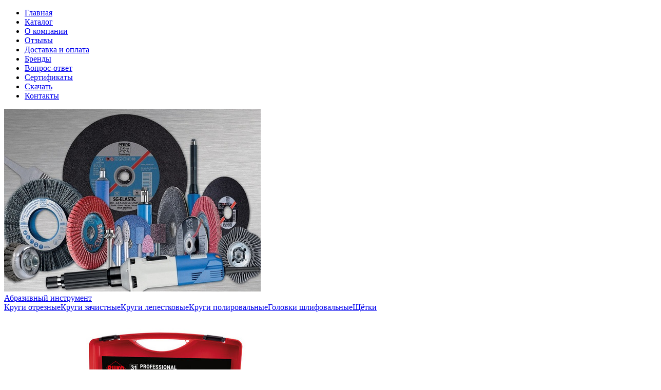

--- FILE ---
content_type: text/html; charset=UTF-8
request_url: https://fornel-shop.by/catalog/instrument-elektroizolirovanniy-58104
body_size: 18545
content:
<!DOCTYPE html>
<html lang="ru">
<head>
	<title>Купить инструмент электроизолированный в Минске и Минской области</title>
	<meta charset="UTF-8">
    <meta name="description" content="Инструмент электроизолированный купить недорого в интернет-магазине Fornel-shop с  ????  доставкой по Минску и Минской области.   ????Самовывоз в Минске переулке Козлова, 7г ">
    <link rel="canonical" href="https://fornel-shop.by/catalog/instrument-elektroizolirovanniy-58104">
<meta name="viewport" content="width=device-width, minimum-scale=1.0, maximum-scale=1.0, user-scalable=no">
<meta name="robots" content="ALL">
<meta name="cmsmagazine" content="eb14e00d7b4e8dcb2339aa05c082857c">
<link rel="image_src" href="https://fornel-shop.by/images/category/171.jpg"  >
    <meta property="og:title" content="Инструмент электроизолированный" >
    <meta property="og:type" content="website" >
    <meta property="og:image" content="https://fornel-shop.by/images/category/171.jpg" >
    <meta property="og:url" content="https://fornel-shop.by/catalog/instrument-elektroizolirovanniy-58104" >
    <meta property="og:description" content="Инструмент электроизолированный" >
    <meta property="og:site_name" content="Слесарный и металлорежущий инструмент из Германии" >
    <meta property="og:image:width" content="968">
    <meta property="og:image:height" content="504">
<meta name="yandex-verification" content="68fabbc16d424045" />
<meta name="google-site-verification" content="fKNcbjkob0j3vzFZwL6mYifWZIhR50gh-AEO1yx0Jog" /><!-- Global site tag (gtag.js) - Google Analytics -->
<script async src="https://www.googletagmanager.com/gtag/js?id=G-DHN7454FJX"></script>
<script>
  window.dataLayer = window.dataLayer || [];
  function gtag(){dataLayer.push(arguments);}
  gtag('js', new Date());

  gtag('config', 'G-DHN7454FJX');
</script>
<!--[if lt IE 9]>
<script>
  var e = ( "article,aside,content,figcaption,figure,footer,header,hgroup,nav,section,time" ).split( ',' );
  for ( var i = 0; i < e.length; i++ ) {
    document.createElement( e[ i ] );
  }
</script>
<![endif]-->
<!--[if lt IE 9]>
<script src="https://html5shiv.googlecode.com/svn/trunk/html5.js"></script>
<![endif]-->



<link rel="preload" href="/media/css/style.css?v=v696ec455616cc" as="style">
<link rel="stylesheet" href="/media/css/style.css?v=v696ec455616cc" media="all">

<script>
    const $lang = {
    operationError:'Ошибка при выполнении операции',
    cupon:'Купон',
    activated:'активирован',
    notFound:'не найден',
    toCompare:'В сравнение',
    inCompare:'В сравнении',
    toFavorites:'В избранное',
    inFavorites:'В избранных',
    favoritesFloatCartTitle:'Избранное',
    cartFloatCartTitle:'Корзина',
    minTotalOrder:'Минимальная сумма заказа',
    addProductToMinOrder:'Пожалуйста добавьте еще товаров в корзину',
    quickOrder:'Быстрый заказ',
    makeOrder:'Оформить заказ',
    goToCart:'Перейти в корзину',
    goToCartDesc:'Полноценное оформление заказа',
    quickOrderDesc:'Оформление заказа с минимальными данными',
    inBasket:'В корзине',
    toBasket:'В корзину',
    needFill:'Необходимо заполнить поле',
    needConfirm:'Необходимо согласиться с обработкой персональных данных',
    totalOrder:'Общая сумма заказа:',
    rub:'руб.',
    deliveryPrice:'Сумма доставки:',
    paymentPrice:'Комиссия системы оплаты:',
    total:'Итого:',
    addComplectToCart:'Купить комплект',
    addNaborToCart:'Добавить набор в корзину',
    buyNaborOneClick:'Купить набор в 1 клик',
    youAdded:'Вы добавили:',
    orderPhone:'Заказан звонок',
    generalQuestion:'Общий вопрос по сайту',
    getConsultation:'Получить консультацию',
    fillFields:'Заполните необходимые поля!',
    fillAllFields:'Заполните все поля!',
    fillCorrectPhone:'Введите корректный номер телефона!',
    needAgree:'Вы должны согласиться с обработкой персональных данных!',
    thanksForOrder:'Спасибо за заявку! Мы свяжемся с Вами в ближайшее время',
    sendError:'Извините, при отправке заявки произошла ошибка. Повторите попытку позже',
    inNabor:'В наборе:',
    inComplect:'Комплект:',
    fillEmail:'Введите Е-майл!',
    subscribeSuccess:'Подписка оформлена!',
    emailUsed:'Этот email уже подписан на рассылку',
    fillCorrectEmail:'Введите корректный email адрес!',
    fillName:'Введите имя!',
    fillThe:'Заполните поле',
    toUser:'Личный кабинет',
    showProductCntFilter1:'Показать',
    showProductCntFilter2:'товаров',
    complectAdd:'Добавить',
    complectDelete:'Удалить',
    pageTitle:'страница',
    noChargeDelivery:'Беслпатно',
    mainForm:'Форма на главной',
    unknownError:'Неизвестная ошибка',
    inputFieldEmpty:'Поле обязательное для заполнения!',
    passwordsDoesNotMatch:'Пароли не совпадают!',
    fieldMustBe1:'Поле должно быть не менее',
    fieldMustBe2:'но более',
    fieldMustBe3:'символов!',
    fieldMustBe4:'Поле должно содержать не менее',
    fieldMustBe5:'Поле должно содержать не более',
    valueMustBe1:'Значение должно быть не менее',
    valueMustBe2:', но более',
    valueMustBe3:'Значение должно быть не менее',
    valueMustBe4:'Значение должно быть не более',
    wrongPattern:'Не верный формат поля.',
    patternExample:'Пример',
    chooseSelect:'Выберите значение списка!',
    checkboxNeeded:'Необходимо отметить поле!',
    desSelectSearchPlaceholder:'Поиск ...',
    desSelectNotFound:'Ничего не найдено',
    desSelectPlaceholder:'-- Не выбрано --',
    seoSize:'размер',
    seoColor:'цвет',
    patternExample:'Пример',
};
    $lang.rub = 'BYN';
    const emailPattern = /^[a-zA-Z0-9!#$%&'*+\/=?^_`{|}~-]+(?:\.[a-zA-Z0-9!#$%&'*+\/=?^_`{|}~-]+)*@(?:[a-zA-Z0-9](?:[a-zA-Z0-9-]*[a-zA-Z0-9])?\.)+[a-zA-Z0-9](?:[a-zA-Z0-9-]*[a-zA-Z0-9])?$/;
    const phoneMask = '+375 (__) ___-__-__';
</script>
    <link rel="stylesheet" href="/media/css/nouislider.min.css" media="all">
    <script src="/media/js/nouislider.min.js"></script>
<script defer src="/media/js/base.js"></script>

<meta id="rround" name="rround" content="2">
    <meta name="cmsmagazine" content="eb14e00d7b4e8dcb2339aa05c082857c">
</head>
<body class="">

<header class="head-block
head-2 "
    >
    <div class="desktop-header">
    <div class="top-header">
        <div class="container">
            <div class="top-header__inner">
                <div class="navigation-block">
                    <div class="bottom-header__menu menu container">
                        <nav class="menu__body">
                            <ul itemscope itemtype="http://www.schema.org/SiteNavigationElement" class="menu__list">
                                                                <li class="menu__item ">
                                    <a href="/" class="menu__link">Главная</a>
                                </li>
                                                                    <li itemprop="name" class="active btn-catalog" data-page="2">
                    <a itemprop="url" href="/catalog">Каталог </a></li><li itemprop="name" class=" " data-page="44">
                    <a itemprop="url" href="/about-company">О компании </a></li><li itemprop="name" class=" " data-page="17">
                    <a itemprop="url" href="/reviews">Отзывы </a></li><li itemprop="name" class=" " data-page="11">
                    <a itemprop="url" href="/delivery-and-pay">Доставка и оплата </a></li><li itemprop="name" class=" " data-page="15">
                    <a itemprop="url" href="/brands">Бренды </a></li><li itemprop="name" class=" " data-page="18">
                    <a itemprop="url" href="/voprosi-i-otveti">Вопрос-ответ </a></li><li itemprop="name" class=" " data-page="45">
                    <a itemprop="url" href="/sertifikati-76917">Сертификаты </a></li><li itemprop="name" class=" " data-page="46">
                    <a itemprop="url" href="/skachat-44726">Скачать </a></li><li itemprop="name" class=" " data-page="6">
                    <a itemprop="url" href="/contacts">Контакты </a></li>                                                            </ul>
                            <div  class="catalog-navbar label-2"><div class="active-catalog-navbar"><div class="catalog-navbar-item"><a href="/catalog/abrazivniy-instrument-47371" class="sub-image"><img src="/images/category/160.jpg" alt="Абразивный инструмент"></a><div><a href="/catalog/abrazivniy-instrument-47371" class="sub-main-name ">Абразивный инструмент</a><div><a href="/catalog/krugi-otreznie-72199">Круги отрезные</a><a href="/catalog/krugi-zachistnie-46235">Круги зачистные</a><a href="/catalog/krugi-lepestkovie-55975">Круги лепестковые</a><a href="/catalog/krugi-polirovalnie-78547">Круги полировальные</a><a href="/catalog/golovki-shlifovalnie-6835">Головки шлифовальные</a><a href="/catalog/shchyotki-91555">Щётки</a></div></div></div><div class="catalog-navbar-item"><a href="/catalog/regushchiy-instrument-68924" class="sub-image"><img src="/images/category/161.jpg" alt="Режущий инструмент"></a><div><a href="/catalog/regushchiy-instrument-68924" class="sub-main-name ">Режущий инструмент</a><div><a href="/catalog/svyorla-27248">Свёрла</a><a href="/catalog/borfrezi-75640">Борфрезы</a><a href="/catalog/metchiki-99822">Метчики</a><a href="/catalog/plashki-38816">Плашки</a><a href="/catalog/remont-rezbi-54936">Ремонт резьбы</a><a href="/catalog/faskosnimateli-90671">Фаскосниматели</a><a href="/catalog/zenkovki-31000">Зенковки</a><a href="/catalog/polotna-pilnie-37803">Полотна пильные</a><a href="/catalog/pili-diskovie-72657">Пилы дисковые</a><a href="/catalog/almazniy-instrument-40564">Алмазный инструмент</a><a href="/catalog/frezi-koronchatie-30192">Фрезы корончатые</a></div></div></div><div class="catalog-navbar-item"><a href="/catalog/slesarniy-instrument-42462" class="sub-image"><img src="/images/category/162.jpg" alt="Слесарный инструмент"></a><div><a href="/catalog/slesarniy-instrument-42462" class="sub-main-name ">Слесарный инструмент</a><div><a href="/catalog/molotki-18195">Молотки</a><a href="/catalog/napilniki-5520">Напильники</a><a href="/catalog/klyuchi-gaechnie-75545">Ключи гаечные</a><a href="/catalog/nogovki-14240">Ножовки</a><a href="/catalog/otvyortki-18542">Отвёртки</a><a href="/catalog/klyuchi-uglovie-12106">Ключи угловые</a><a href="/catalog/treshchotki-2284">Трещотки</a><a href="/catalog/golovki-tortsevie-68126">Головки торцевые</a><a href="/catalog/syomniki-spetsialnie-82024">Съёмники специальные</a><a href="/catalog/dinamometricheskiy-instrument-73416">Динамометрический инструмент</a><a href="/catalog/strubtsini-i-zagimi-32812">Струбцины и зажимы</a><a href="/catalog/nognitsi-84766">Ножницы</a><a href="/catalog/pintseti-95062">Пинцеты</a><a href="/catalog/nogi-43574">Ножи</a><a href="/catalog/topori-20314">Топоры</a><a href="/catalog/klyuchi-dlya-elektroshkafov-13632">Ключи для электрошкафов</a></div></div></div><div class="catalog-navbar-item"><a href="/catalog/sharnirno-gubtseviy-instrument-47728" class="sub-image"><img src="/images/category/166.jpg" alt="Шарнирно-губцевый инструмент"></a><div><a href="/catalog/sharnirno-gubtseviy-instrument-47728" class="sub-main-name ">Шарнирно-губцевый инструмент</a><div><a href="/catalog/ploskogubtsi-4362">Плоскогубцы</a><a href="/catalog/kusachki-81824">Кусачки</a><a href="/catalog/kleshchi-trubnie-i-santehnicheskie-56006">Клещи трубные и сантехнические</a><a href="/catalog/shchiptsi-dlya-stopornih-kolets-56453">Щипцы для стопорных колец</a><a href="/catalog/syomniki-izolyatsii-i-obolochki-56583">Съёмники изоляции и оболочки</a><a href="/catalog/kleshchi-obgimnie-45881">Клещи обжимные</a><a href="/catalog/instrumenti-dlya-elektroniki-26263">Инструменты для электроники</a><a href="/catalog/nognitsi-dlya-kabelya-i-trosa-91783">Ножницы для кабеля и троса</a><a href="/catalog/instrumenti-spetsialnie-45730">Инструменты специальные</a></div></div></div><div class="catalog-navbar-item"><a href="/catalog/instrument-elektroizolirovanniy-58104" class="sub-image"><img src="/images/category/171.jpg" alt="Инструмент электроизолированный"></a><div><a href="/catalog/instrument-elektroizolirovanniy-58104" class="sub-main-name sub-main-name__center">Инструмент электроизолированный</a></div></div><div class="catalog-navbar-item"><a href="/catalog/izmeritelniy-instrument-93833" class="sub-image"><img src="/images/category/163.jpg" alt="Измерительный инструмент"></a><div><a href="/catalog/izmeritelniy-instrument-93833" class="sub-main-name ">Измерительный инструмент</a><div><a href="/catalog/ruletki-72915">Рулетки</a><a href="/catalog/urovni-stroitelnie-15716">Уровни строительные</a><a href="/catalog/lazernie-niveliri-64597">Лазерные нивелиры</a><a href="/catalog/lineyki-metallicheskie-61696">Линейки металлические</a><a href="/catalog/ugolniki-76145">Угольники</a><a href="/catalog/metri-skladnie-2828">Метры складные</a><a href="/catalog/shtangentsirkuli-37943">Штангенциркули</a></div></div></div><div class="catalog-navbar-item"><a href="/catalog/sadoviy-instrument-6441" class="sub-image"><img src="/images/category/250.jpg" alt="Садовый инструмент"></a><div><a href="/catalog/sadoviy-instrument-6441" class="sub-main-name sub-main-name__center">Садовый инструмент</a></div></div><div class="catalog-navbar-item"><a href="/catalog/hranenie-instrumenta-91222" class="sub-image"><img src="/images/category/164.jpg" alt="Хранение инструмента"></a><div><a href="/catalog/hranenie-instrumenta-91222" class="sub-main-name ">Хранение инструмента</a><div><a href="/catalog/sumki-dlya-instrumenta-17428">Сумки для инструмента</a><a href="/catalog/yashchiki-dlya-instrumenta-71904">Ящики для инструмента</a><a href="/catalog/chemodani-dlya-instrumenta-84349">Чемоданы для инструмента</a></div></div></div><div class="catalog-navbar-item"><a href="/catalog/razmetochniy-instrument-44721" class="sub-image"><img src="/images/category/165.jpg" alt="Разметочный инструмент"></a><div><a href="/catalog/razmetochniy-instrument-44721" class="sub-main-name ">Разметочный инструмент</a><div><a href="/catalog/chertilki-40643">Чертилки</a><a href="/catalog/kerneri-35420">Кернеры</a><a href="/catalog/karandashi-stroitelnie-35375">Карандаши строительные</a><a href="/catalog/markeri-promishlennie-58433">Маркеры промышленные</a><a href="/catalog/melki-razmetochnie-85037">Мелки маркировочные</a></div></div></div><div class="catalog-navbar-item"><a href="/catalog/biti-8117" class="sub-image"><img src="/images/category/168.jpg" alt="Биты"></a><div><a href="/catalog/biti-8117" class="sub-main-name sub-main-name__center">Биты</a></div></div><div class="catalog-navbar-item"><a href="/catalog/bitodergateli-55062" class="sub-image"><img src="/images/category/169.jpg" alt="Битодержатели"></a><div><a href="/catalog/bitodergateli-55062" class="sub-main-name sub-main-name__center">Битодержатели</a></div></div><div class="catalog-navbar-item"><a href="/catalog/osveshchenie-55257" class="sub-image"><img src="/images/category/167.jpg" alt="Фонари и Прожекторы"></a><div><a href="/catalog/osveshchenie-55257" class="sub-main-name sub-main-name__center">Фонари и Прожекторы</a></div></div><div class="catalog-navbar-item"><a href="/catalog/nabori-instrumenta-33506" class="sub-image"><img src="/images/category/170.jpg" alt="Наборы инструмента"></a><div><a href="/catalog/nabori-instrumenta-33506" class="sub-main-name sub-main-name__center">Наборы инструмента</a></div></div><div class="catalog-navbar-item"><a href="/catalog/elektrotehnicheskaya-produktsiya-43167" class="sub-image"><img src="/images/category/172.jpg" alt="Электротехническая продукция"></a><div><a href="/catalog/elektrotehnicheskaya-produktsiya-43167" class="sub-main-name ">Электротехническая продукция</a><div><a href="/catalog/udliniteli-elektricheskie-97486">Удлинители электрические</a><a href="/catalog/setevie-filtri-46264">Сетевые фильтры</a><a href="/catalog/udliniteli-na-katushkah-88304">Удлинители на катушках</a><a href="/catalog/gilzi-kontaktnie-81180">Гильзы контактные</a><a href="/catalog/pribori-79420">Приборы</a></div></div></div><div class="catalog-navbar-item"><a href="/catalog/poleznie-melochi-13809" class="sub-image"><img src="/images/category/174.jpg" alt="Полезные мелочи"></a><div><a href="/catalog/poleznie-melochi-13809" class="sub-main-name sub-main-name__center">Полезные мелочи</a></div></div><div class="catalog-navbar-item"><a href="/catalog/kancelyarskie-tovary" class="sub-image"><img src="/images/category/2.jpg" alt="Канцелярские товары"></a><div><a href="/catalog/kancelyarskie-tovary" class="sub-main-name ">Канцелярские товары</a><div><a href="/catalog/bumajnaya-produkciya">Бумажная продукция</a></div></div></div></div></div>                        </nav>
                    </div>
                </div>
                <div class="right-col">
                    <a href="/user" class="header__lk">

                    <span>
                                            Личный кабинет
                                        </span>
</a>                </div>
            </div>
        </div>
    </div>
    <div class="bottom-header">
        <div class="container">
            <div class="bottom-header__inner">
                <a href="/" class="logo"  data-logo-dark="/images/logo.svg">
            <img src="/images/logo.svg" alt="Интернет-магазин инструмента и канцелярских товаров в Беларуси" width="256"
             height="48">
        </a>

                <div class="scrolled__box-visible">
    <a class="btn-catalog btn-show-scrolled" data-page="2" href="/catalog">
        <i class="linearicons-list4"></i>
        <span>Каталог</span>
    </a>
</div>                <div  class="catalog-navbar label-2"><div class="active-catalog-navbar"><div class="catalog-navbar-item"><a href="/catalog/abrazivniy-instrument-47371" class="sub-image"><img src="/images/category/160.jpg" alt="Абразивный инструмент"></a><div><a href="/catalog/abrazivniy-instrument-47371" class="sub-main-name ">Абразивный инструмент</a><div><a href="/catalog/krugi-otreznie-72199">Круги отрезные</a><a href="/catalog/krugi-zachistnie-46235">Круги зачистные</a><a href="/catalog/krugi-lepestkovie-55975">Круги лепестковые</a><a href="/catalog/krugi-polirovalnie-78547">Круги полировальные</a><a href="/catalog/golovki-shlifovalnie-6835">Головки шлифовальные</a><a href="/catalog/shchyotki-91555">Щётки</a></div></div></div><div class="catalog-navbar-item"><a href="/catalog/regushchiy-instrument-68924" class="sub-image"><img src="/images/category/161.jpg" alt="Режущий инструмент"></a><div><a href="/catalog/regushchiy-instrument-68924" class="sub-main-name ">Режущий инструмент</a><div><a href="/catalog/svyorla-27248">Свёрла</a><a href="/catalog/borfrezi-75640">Борфрезы</a><a href="/catalog/metchiki-99822">Метчики</a><a href="/catalog/plashki-38816">Плашки</a><a href="/catalog/remont-rezbi-54936">Ремонт резьбы</a><a href="/catalog/faskosnimateli-90671">Фаскосниматели</a><a href="/catalog/zenkovki-31000">Зенковки</a><a href="/catalog/polotna-pilnie-37803">Полотна пильные</a><a href="/catalog/pili-diskovie-72657">Пилы дисковые</a><a href="/catalog/almazniy-instrument-40564">Алмазный инструмент</a><a href="/catalog/frezi-koronchatie-30192">Фрезы корончатые</a></div></div></div><div class="catalog-navbar-item"><a href="/catalog/slesarniy-instrument-42462" class="sub-image"><img src="/images/category/162.jpg" alt="Слесарный инструмент"></a><div><a href="/catalog/slesarniy-instrument-42462" class="sub-main-name ">Слесарный инструмент</a><div><a href="/catalog/molotki-18195">Молотки</a><a href="/catalog/napilniki-5520">Напильники</a><a href="/catalog/klyuchi-gaechnie-75545">Ключи гаечные</a><a href="/catalog/nogovki-14240">Ножовки</a><a href="/catalog/otvyortki-18542">Отвёртки</a><a href="/catalog/klyuchi-uglovie-12106">Ключи угловые</a><a href="/catalog/treshchotki-2284">Трещотки</a><a href="/catalog/golovki-tortsevie-68126">Головки торцевые</a><a href="/catalog/syomniki-spetsialnie-82024">Съёмники специальные</a><a href="/catalog/dinamometricheskiy-instrument-73416">Динамометрический инструмент</a><a href="/catalog/strubtsini-i-zagimi-32812">Струбцины и зажимы</a><a href="/catalog/nognitsi-84766">Ножницы</a><a href="/catalog/pintseti-95062">Пинцеты</a><a href="/catalog/nogi-43574">Ножи</a><a href="/catalog/topori-20314">Топоры</a><a href="/catalog/klyuchi-dlya-elektroshkafov-13632">Ключи для электрошкафов</a></div></div></div><div class="catalog-navbar-item"><a href="/catalog/sharnirno-gubtseviy-instrument-47728" class="sub-image"><img src="/images/category/166.jpg" alt="Шарнирно-губцевый инструмент"></a><div><a href="/catalog/sharnirno-gubtseviy-instrument-47728" class="sub-main-name ">Шарнирно-губцевый инструмент</a><div><a href="/catalog/ploskogubtsi-4362">Плоскогубцы</a><a href="/catalog/kusachki-81824">Кусачки</a><a href="/catalog/kleshchi-trubnie-i-santehnicheskie-56006">Клещи трубные и сантехнические</a><a href="/catalog/shchiptsi-dlya-stopornih-kolets-56453">Щипцы для стопорных колец</a><a href="/catalog/syomniki-izolyatsii-i-obolochki-56583">Съёмники изоляции и оболочки</a><a href="/catalog/kleshchi-obgimnie-45881">Клещи обжимные</a><a href="/catalog/instrumenti-dlya-elektroniki-26263">Инструменты для электроники</a><a href="/catalog/nognitsi-dlya-kabelya-i-trosa-91783">Ножницы для кабеля и троса</a><a href="/catalog/instrumenti-spetsialnie-45730">Инструменты специальные</a></div></div></div><div class="catalog-navbar-item"><a href="/catalog/instrument-elektroizolirovanniy-58104" class="sub-image"><img src="/images/category/171.jpg" alt="Инструмент электроизолированный"></a><div><a href="/catalog/instrument-elektroizolirovanniy-58104" class="sub-main-name sub-main-name__center">Инструмент электроизолированный</a></div></div><div class="catalog-navbar-item"><a href="/catalog/izmeritelniy-instrument-93833" class="sub-image"><img src="/images/category/163.jpg" alt="Измерительный инструмент"></a><div><a href="/catalog/izmeritelniy-instrument-93833" class="sub-main-name ">Измерительный инструмент</a><div><a href="/catalog/ruletki-72915">Рулетки</a><a href="/catalog/urovni-stroitelnie-15716">Уровни строительные</a><a href="/catalog/lazernie-niveliri-64597">Лазерные нивелиры</a><a href="/catalog/lineyki-metallicheskie-61696">Линейки металлические</a><a href="/catalog/ugolniki-76145">Угольники</a><a href="/catalog/metri-skladnie-2828">Метры складные</a><a href="/catalog/shtangentsirkuli-37943">Штангенциркули</a></div></div></div><div class="catalog-navbar-item"><a href="/catalog/sadoviy-instrument-6441" class="sub-image"><img src="/images/category/250.jpg" alt="Садовый инструмент"></a><div><a href="/catalog/sadoviy-instrument-6441" class="sub-main-name sub-main-name__center">Садовый инструмент</a></div></div><div class="catalog-navbar-item"><a href="/catalog/hranenie-instrumenta-91222" class="sub-image"><img src="/images/category/164.jpg" alt="Хранение инструмента"></a><div><a href="/catalog/hranenie-instrumenta-91222" class="sub-main-name ">Хранение инструмента</a><div><a href="/catalog/sumki-dlya-instrumenta-17428">Сумки для инструмента</a><a href="/catalog/yashchiki-dlya-instrumenta-71904">Ящики для инструмента</a><a href="/catalog/chemodani-dlya-instrumenta-84349">Чемоданы для инструмента</a></div></div></div><div class="catalog-navbar-item"><a href="/catalog/razmetochniy-instrument-44721" class="sub-image"><img src="/images/category/165.jpg" alt="Разметочный инструмент"></a><div><a href="/catalog/razmetochniy-instrument-44721" class="sub-main-name ">Разметочный инструмент</a><div><a href="/catalog/chertilki-40643">Чертилки</a><a href="/catalog/kerneri-35420">Кернеры</a><a href="/catalog/karandashi-stroitelnie-35375">Карандаши строительные</a><a href="/catalog/markeri-promishlennie-58433">Маркеры промышленные</a><a href="/catalog/melki-razmetochnie-85037">Мелки маркировочные</a></div></div></div><div class="catalog-navbar-item"><a href="/catalog/biti-8117" class="sub-image"><img src="/images/category/168.jpg" alt="Биты"></a><div><a href="/catalog/biti-8117" class="sub-main-name sub-main-name__center">Биты</a></div></div><div class="catalog-navbar-item"><a href="/catalog/bitodergateli-55062" class="sub-image"><img src="/images/category/169.jpg" alt="Битодержатели"></a><div><a href="/catalog/bitodergateli-55062" class="sub-main-name sub-main-name__center">Битодержатели</a></div></div><div class="catalog-navbar-item"><a href="/catalog/osveshchenie-55257" class="sub-image"><img src="/images/category/167.jpg" alt="Фонари и Прожекторы"></a><div><a href="/catalog/osveshchenie-55257" class="sub-main-name sub-main-name__center">Фонари и Прожекторы</a></div></div><div class="catalog-navbar-item"><a href="/catalog/nabori-instrumenta-33506" class="sub-image"><img src="/images/category/170.jpg" alt="Наборы инструмента"></a><div><a href="/catalog/nabori-instrumenta-33506" class="sub-main-name sub-main-name__center">Наборы инструмента</a></div></div><div class="catalog-navbar-item"><a href="/catalog/elektrotehnicheskaya-produktsiya-43167" class="sub-image"><img src="/images/category/172.jpg" alt="Электротехническая продукция"></a><div><a href="/catalog/elektrotehnicheskaya-produktsiya-43167" class="sub-main-name ">Электротехническая продукция</a><div><a href="/catalog/udliniteli-elektricheskie-97486">Удлинители электрические</a><a href="/catalog/setevie-filtri-46264">Сетевые фильтры</a><a href="/catalog/udliniteli-na-katushkah-88304">Удлинители на катушках</a><a href="/catalog/gilzi-kontaktnie-81180">Гильзы контактные</a><a href="/catalog/pribori-79420">Приборы</a></div></div></div><div class="catalog-navbar-item"><a href="/catalog/poleznie-melochi-13809" class="sub-image"><img src="/images/category/174.jpg" alt="Полезные мелочи"></a><div><a href="/catalog/poleznie-melochi-13809" class="sub-main-name sub-main-name__center">Полезные мелочи</a></div></div><div class="catalog-navbar-item"><a href="/catalog/kancelyarskie-tovary" class="sub-image"><img src="/images/category/2.jpg" alt="Канцелярские товары"></a><div><a href="/catalog/kancelyarskie-tovary" class="sub-main-name ">Канцелярские товары</a><div><a href="/catalog/bumajnaya-produkciya">Бумажная продукция</a></div></div></div></div></div>                <div class="bottom-header__search
search-header ">
    <form class="search-header__item" action="/search" method="GET">
        <input type="text" name="q" required class="search-header__input live-search-input"
               placeholder="Поиск по сайту"
               value="">
        <button type="submit" value="" class="search-header__search"><i class="linearicons-magnifier"></i></button>
    </form>
</div>
                <div class="right-top__phones">
                    <div class="phone-wrapper">
    <div class="phones-block">
        <a href="tel:+375296840007" class="phones-top__main">
            <span>
                +375 (29) 684-00-07                                    <i class="fa fa-caret-down"></i>
                            </span>
        </a>
                    <div class="phones-top__more more-phones">
                                    <div class="more-phones__phone phone-wrapper">

                        <a href="tel:+375173050321">
                            <span>+375 (17) 305-03-21</span>
                        </a>
                                            </div>
                                    <div class="more-phones__phone phone-wrapper">

                        <a href="tel:+375173050341">
                            <span>+375 (17) 305-03-41</span>
                        </a>
                                            </div>
                            </div>
            </div>
            <div class="more-phones__icons ">
                            <a href="viber://chat?number=%2B375296840007"
                   class="messenger-icon icon-viber" target="_blank" rel="nofollow"></a>
                                        <a href="https://wa.me/+375296840007" class="messenger-icon icon-whatsapp"
                   target="_blank" rel="nofollow"></a>
                                </div>
    </div>
                    <button class="phone-order call-top__item" aria-label="Phone Order"
                            onclick="openModal('phone-order-form')">Заказать звонок
                    </button>
                </div>
                                <div class="bottom-header__actions actions-header">
                                        <a href="/cart">
                    <i class="linearicons-cart"></i>
                    <span class="site-cart-counter">0</span>
                </a>
                                        <a href="/favorites">
                    <i class="linearicons-heart"></i>
                    <span class="site-favorites-counter">0</span>
                </a>
                                        <a href="/compare">
                    <i class="linearicons-equalizer"></i>
                    <span class="site-compare-counter">0</span>
                </a>
                                </div>
                </div>
        </div>
    </div>

</div>    <div id="header-mobile">
    <div class="header-mobile__main">
        <div class="header-burger-button">
            <span></span>
            <span></span>
            <span></span>
        </div>
        <a href="/" class="header-mobile__logo" aria-label="Главная">
            <img src="/images/logo.svg" alt="" width="256" height="48">
        </a>
        <div class="header-mobile__main-actions">
            <button class="header-mobile__icon header-mobile__phones-btn" aria-label="Phones"><i class="linearicons-telephone"></i></button>
                            <a href="/cart" class="header-mobile__icon"><i class="linearicons-cart"></i><span class="counter site-cart-counter">0</span></a>
                        <button class="header-mobile__icon header-mobile__main-search big-modal-search-btn"  aria-label="Search"><i class="linearicons-magnifier"></i></button>
        </div>
        <div class="header-mobile__main-phones header-mobile__modal">
            <div class="wrapper">
                <div class="title">
                    <span>Телефоны</span>
                    <button class="header-mobile__icon close"  aria-label="Close"><i class="linearicons-cross"></i></button>
                </div>
                                    <div class="header-mobile__phone-item">
                        <a href="tel:+375296840007">+375 (29) 684-00-07</a>
                                                    <div class="header-mobile__phone-icons">
                                                                    <a aria-label="Viber" href="viber://chat?number=%2B375296840007" class="messenger-icon icon-viber" target="_blank" rel="nofollow"></a>
                                                                                                    <a aria-label="Whatsapp" href="https://wa.me/+375296840007" class="messenger-icon icon-whatsapp" target="_blank" rel="nofollow"></a>
                                                                                            </div>
                                                <span class="phone-description"></span>
                    </div>
                                    <div class="header-mobile__phone-item">
                        <a href="tel:+375173050321">+375 (17) 305-03-21</a>
                                                <span class="phone-description"></span>
                    </div>
                                    <div class="header-mobile__phone-item">
                        <a href="tel:+375173050341">+375 (17) 305-03-41</a>
                                                <span class="phone-description"></span>
                    </div>
                            </div>
        </div>
    </div>
    <div class="header-mobile__left-menu header-mobile__modal">
        <div class="scroller">
            <div class="wrapper">
                <div class="header-mobile__menu-item">
                    <a href="/user" class="header-mobile__cabinet">
                        <i class="header-mobile__menu-item-icon linearicons-user"></i>
                        <span>Личный кабинет</span>
                    </a>
                </div>
                                <ul itemscope itemtype="http://www.schema.org/SiteNavigationElement" class="header-mobile__menu">
                                        <li class="" data-page="1">
                        <a href="/">Главная</a>
                    </li>
                    <li itemprop="name" class="active" data-page="2"><a href="/catalog" itemprop="url">Каталог </a><button class="show-inner-items" aria-label="Каталог"><i class="fa fa-caret-right"></i></button><ul class="submenu"><li><span class="menu-back"><i class='linearicons-arrow-left'></i> Назад</span></li><li><span class="menu-title">Каталог</span></li><li  itemprop="name"><a href="/catalog/abrazivniy-instrument-47371" itemprop="url" >Абразивный инструмент</a><button class="show-inner-items" aria-label="Абразивный инструмент"><i class="fa fa-caret-right"></i></button><ul class="submenu"><li><span class="menu-back"><i class='linearicons-arrow-left'></i> Назад</span></li><li><span class="menu-title">Абразивный инструмент</span></li><li  itemprop="name"><a href="/catalog/krugi-otreznie-72199" itemprop="url" >Круги отрезные</a></li><li  itemprop="name"><a href="/catalog/krugi-zachistnie-46235" itemprop="url" >Круги зачистные</a></li><li  itemprop="name"><a href="/catalog/krugi-lepestkovie-55975" itemprop="url" >Круги лепестковые</a></li><li  itemprop="name"><a href="/catalog/krugi-polirovalnie-78547" itemprop="url" >Круги полировальные</a></li><li  itemprop="name"><a href="/catalog/golovki-shlifovalnie-6835" itemprop="url" >Головки шлифовальные</a></li><li  itemprop="name"><a href="/catalog/shchyotki-91555" itemprop="url" >Щётки</a></li></ul></li><li  itemprop="name"><a href="/catalog/regushchiy-instrument-68924" itemprop="url" >Режущий инструмент</a><button class="show-inner-items" aria-label="Режущий инструмент"><i class="fa fa-caret-right"></i></button><ul class="submenu"><li><span class="menu-back"><i class='linearicons-arrow-left'></i> Назад</span></li><li><span class="menu-title">Режущий инструмент</span></li><li  itemprop="name"><a href="/catalog/svyorla-27248" itemprop="url" >Свёрла</a><button class="show-inner-items" aria-label="Свёрла"><i class="fa fa-caret-right"></i></button><ul class="submenu"><li><span class="menu-back"><i class='linearicons-arrow-left'></i> Назад</span></li><li><span class="menu-title">Свёрла</span></li><li  itemprop="name"><a href="/catalog/svyorla-spiralnye-77634" itemprop="url" >Свёрла спиральные</a></li><li  itemprop="name"><a href="/catalog/svyorla-konusnie-i-stupenchatie-60685" itemprop="url" >Свёрла конусные и ступенчатые</a></li><li  itemprop="name"><a href="/catalog/svyorla-dlya-tochechnoy-svarki-77058" itemprop="url" >Свёрла для точечной сварки</a></li><li  itemprop="name"><a href="/catalog/svyorla-udarnye-85825" itemprop="url" >Свёрла ударные</a></li><li  itemprop="name"><a href="/catalog/svyorla-po-derevu-87581" itemprop="url" >Свёрла по дереву</a></li></ul></li><li  itemprop="name"><a href="/catalog/borfrezi-75640" itemprop="url" >Борфрезы</a></li><li  itemprop="name"><a href="/catalog/metchiki-99822" itemprop="url" >Метчики</a></li><li  itemprop="name"><a href="/catalog/plashki-38816" itemprop="url" >Плашки</a></li><li  itemprop="name"><a href="/catalog/remont-rezbi-54936" itemprop="url" >Ремонт резьбы</a></li><li  itemprop="name"><a href="/catalog/faskosnimateli-90671" itemprop="url" >Фаскосниматели</a></li><li  itemprop="name"><a href="/catalog/zenkovki-31000" itemprop="url" >Зенковки</a></li><li  itemprop="name"><a href="/catalog/polotna-pilnie-37803" itemprop="url" >Полотна пильные</a></li><li  itemprop="name"><a href="/catalog/pili-diskovie-72657" itemprop="url" >Пилы дисковые</a></li><li  itemprop="name"><a href="/catalog/almazniy-instrument-40564" itemprop="url" >Алмазный инструмент</a></li><li  itemprop="name"><a href="/catalog/frezi-koronchatie-30192" itemprop="url" >Фрезы корончатые</a></li></ul></li><li  itemprop="name"><a href="/catalog/slesarniy-instrument-42462" itemprop="url" >Слесарный инструмент</a><button class="show-inner-items" aria-label="Слесарный инструмент"><i class="fa fa-caret-right"></i></button><ul class="submenu"><li><span class="menu-back"><i class='linearicons-arrow-left'></i> Назад</span></li><li><span class="menu-title">Слесарный инструмент</span></li><li  itemprop="name"><a href="/catalog/molotki-18195" itemprop="url" >Молотки</a></li><li  itemprop="name"><a href="/catalog/napilniki-5520" itemprop="url" >Напильники</a></li><li  itemprop="name"><a href="/catalog/klyuchi-gaechnie-75545" itemprop="url" >Ключи гаечные</a></li><li  itemprop="name"><a href="/catalog/nogovki-14240" itemprop="url" >Ножовки</a></li><li  itemprop="name"><a href="/catalog/otvyortki-18542" itemprop="url" >Отвёртки</a></li><li  itemprop="name"><a href="/catalog/klyuchi-uglovie-12106" itemprop="url" >Ключи угловые</a></li><li  itemprop="name"><a href="/catalog/treshchotki-2284" itemprop="url" >Трещотки</a></li><li  itemprop="name"><a href="/catalog/golovki-tortsevie-68126" itemprop="url" >Головки торцевые</a></li><li  itemprop="name"><a href="/catalog/syomniki-spetsialnie-82024" itemprop="url" >Съёмники специальные</a></li><li  itemprop="name"><a href="/catalog/dinamometricheskiy-instrument-73416" itemprop="url" >Динамометрический инструмент</a></li><li  itemprop="name"><a href="/catalog/strubtsini-i-zagimi-32812" itemprop="url" >Струбцины и зажимы</a></li><li  itemprop="name"><a href="/catalog/nognitsi-84766" itemprop="url" >Ножницы</a></li><li  itemprop="name"><a href="/catalog/pintseti-95062" itemprop="url" >Пинцеты</a></li><li  itemprop="name"><a href="/catalog/nogi-43574" itemprop="url" >Ножи</a></li><li  itemprop="name"><a href="/catalog/topori-20314" itemprop="url" >Топоры</a></li><li  itemprop="name"><a href="/catalog/klyuchi-dlya-elektroshkafov-13632" itemprop="url" >Ключи для электрошкафов</a></li></ul></li><li  itemprop="name"><a href="/catalog/sharnirno-gubtseviy-instrument-47728" itemprop="url" >Шарнирно-губцевый инструмент</a><button class="show-inner-items" aria-label="Шарнирно-губцевый инструмент"><i class="fa fa-caret-right"></i></button><ul class="submenu"><li><span class="menu-back"><i class='linearicons-arrow-left'></i> Назад</span></li><li><span class="menu-title">Шарнирно-губцевый инструмент</span></li><li  itemprop="name"><a href="/catalog/ploskogubtsi-4362" itemprop="url" >Плоскогубцы</a></li><li  itemprop="name"><a href="/catalog/kusachki-81824" itemprop="url" >Кусачки</a></li><li  itemprop="name"><a href="/catalog/kleshchi-trubnie-i-santehnicheskie-56006" itemprop="url" >Клещи трубные и сантехнические</a></li><li  itemprop="name"><a href="/catalog/shchiptsi-dlya-stopornih-kolets-56453" itemprop="url" >Щипцы для стопорных колец</a></li><li  itemprop="name"><a href="/catalog/syomniki-izolyatsii-i-obolochki-56583" itemprop="url" >Съёмники изоляции и оболочки</a></li><li  itemprop="name"><a href="/catalog/kleshchi-obgimnie-45881" itemprop="url" >Клещи обжимные</a></li><li  itemprop="name"><a href="/catalog/instrumenti-dlya-elektroniki-26263" itemprop="url" >Инструменты для электроники</a></li><li  itemprop="name"><a href="/catalog/nognitsi-dlya-kabelya-i-trosa-91783" itemprop="url" >Ножницы для кабеля и троса</a></li><li  itemprop="name"><a href="/catalog/instrumenti-spetsialnie-45730" itemprop="url" >Инструменты специальные</a></li></ul></li><li class="active" itemprop="name"><a href="/catalog/instrument-elektroizolirovanniy-58104" itemprop="url" >Инструмент электроизолированный</a></li><li  itemprop="name"><a href="/catalog/izmeritelniy-instrument-93833" itemprop="url" >Измерительный инструмент</a><button class="show-inner-items" aria-label="Измерительный инструмент"><i class="fa fa-caret-right"></i></button><ul class="submenu"><li><span class="menu-back"><i class='linearicons-arrow-left'></i> Назад</span></li><li><span class="menu-title">Измерительный инструмент</span></li><li  itemprop="name"><a href="/catalog/ruletki-72915" itemprop="url" >Рулетки</a></li><li  itemprop="name"><a href="/catalog/urovni-stroitelnie-15716" itemprop="url" >Уровни строительные</a></li><li  itemprop="name"><a href="/catalog/lazernie-niveliri-64597" itemprop="url" >Лазерные нивелиры</a></li><li  itemprop="name"><a href="/catalog/lineyki-metallicheskie-61696" itemprop="url" >Линейки металлические</a></li><li  itemprop="name"><a href="/catalog/ugolniki-76145" itemprop="url" >Угольники</a></li><li  itemprop="name"><a href="/catalog/metri-skladnie-2828" itemprop="url" >Метры складные</a></li><li  itemprop="name"><a href="/catalog/shtangentsirkuli-37943" itemprop="url" >Штангенциркули</a></li></ul></li><li  itemprop="name"><a href="/catalog/sadoviy-instrument-6441" itemprop="url" >Садовый инструмент</a></li><li  itemprop="name"><a href="/catalog/hranenie-instrumenta-91222" itemprop="url" >Хранение инструмента</a><button class="show-inner-items" aria-label="Хранение инструмента"><i class="fa fa-caret-right"></i></button><ul class="submenu"><li><span class="menu-back"><i class='linearicons-arrow-left'></i> Назад</span></li><li><span class="menu-title">Хранение инструмента</span></li><li  itemprop="name"><a href="/catalog/sumki-dlya-instrumenta-17428" itemprop="url" >Сумки для инструмента</a></li><li  itemprop="name"><a href="/catalog/yashchiki-dlya-instrumenta-71904" itemprop="url" >Ящики для инструмента</a></li><li  itemprop="name"><a href="/catalog/chemodani-dlya-instrumenta-84349" itemprop="url" >Чемоданы для инструмента</a></li></ul></li><li  itemprop="name"><a href="/catalog/razmetochniy-instrument-44721" itemprop="url" >Разметочный инструмент</a><button class="show-inner-items" aria-label="Разметочный инструмент"><i class="fa fa-caret-right"></i></button><ul class="submenu"><li><span class="menu-back"><i class='linearicons-arrow-left'></i> Назад</span></li><li><span class="menu-title">Разметочный инструмент</span></li><li  itemprop="name"><a href="/catalog/chertilki-40643" itemprop="url" >Чертилки</a></li><li  itemprop="name"><a href="/catalog/kerneri-35420" itemprop="url" >Кернеры</a></li><li  itemprop="name"><a href="/catalog/karandashi-stroitelnie-35375" itemprop="url" >Карандаши строительные</a></li><li  itemprop="name"><a href="/catalog/markeri-promishlennie-58433" itemprop="url" >Маркеры промышленные</a></li><li  itemprop="name"><a href="/catalog/melki-razmetochnie-85037" itemprop="url" >Мелки маркировочные</a></li></ul></li><li  itemprop="name"><a href="/catalog/biti-8117" itemprop="url" >Биты</a></li><li  itemprop="name"><a href="/catalog/bitodergateli-55062" itemprop="url" >Битодержатели</a></li><li  itemprop="name"><a href="/catalog/osveshchenie-55257" itemprop="url" >Фонари и Прожекторы</a></li><li  itemprop="name"><a href="/catalog/nabori-instrumenta-33506" itemprop="url" >Наборы инструмента</a></li><li  itemprop="name"><a href="/catalog/elektrotehnicheskaya-produktsiya-43167" itemprop="url" >Электротехническая продукция</a><button class="show-inner-items" aria-label="Электротехническая продукция"><i class="fa fa-caret-right"></i></button><ul class="submenu"><li><span class="menu-back"><i class='linearicons-arrow-left'></i> Назад</span></li><li><span class="menu-title">Электротехническая продукция</span></li><li  itemprop="name"><a href="/catalog/udliniteli-elektricheskie-97486" itemprop="url" >Удлинители электрические</a></li><li  itemprop="name"><a href="/catalog/setevie-filtri-46264" itemprop="url" >Сетевые фильтры</a></li><li  itemprop="name"><a href="/catalog/udliniteli-na-katushkah-88304" itemprop="url" >Удлинители на катушках</a></li><li  itemprop="name"><a href="/catalog/gilzi-kontaktnie-81180" itemprop="url" >Гильзы контактные</a></li><li  itemprop="name"><a href="/catalog/pribori-79420" itemprop="url" >Приборы</a></li></ul></li><li  itemprop="name"><a href="/catalog/poleznie-melochi-13809" itemprop="url" >Полезные мелочи</a></li><li  itemprop="name"><a href="/catalog/kancelyarskie-tovary" itemprop="url" >Канцелярские товары</a><button class="show-inner-items" aria-label="Канцелярские товары"><i class="fa fa-caret-right"></i></button><ul class="submenu"><li><span class="menu-back"><i class='linearicons-arrow-left'></i> Назад</span></li><li><span class="menu-title">Канцелярские товары</span></li><li  itemprop="name"><a href="/catalog/bumajnaya-produkciya" itemprop="url" >Бумажная продукция</a><button class="show-inner-items" aria-label="Бумажная продукция"><i class="fa fa-caret-right"></i></button><ul class="submenu"><li><span class="menu-back"><i class='linearicons-arrow-left'></i> Назад</span></li><li><span class="menu-title">Бумажная продукция</span></li><li  itemprop="name"><a href="/catalog/bumaga-ofisnaya" itemprop="url" >Бумага офисная</a></li><li  itemprop="name"><a href="/catalog/bumaga-dlya-zametok-stikery" itemprop="url" >Бумага для заметок (стикеры)</a></li><li  itemprop="name"><a href="/catalog/konverty" itemprop="url" >Конверты</a></li></ul></li></ul></li></ul></li><li itemprop="name"  data-page="44"><a href="/about-company" itemprop="url">О компании </a></li><li itemprop="name"  data-page="17"><a href="/reviews" itemprop="url">Отзывы </a></li><li itemprop="name"  data-page="11"><a href="/delivery-and-pay" itemprop="url">Доставка и оплата </a></li><li itemprop="name"  data-page="15"><a href="/brands" itemprop="url">Бренды </a></li><li itemprop="name"  data-page="18"><a href="/voprosi-i-otveti" itemprop="url">Вопрос-ответ </a></li><li itemprop="name"  data-page="45"><a href="/sertifikati-76917" itemprop="url">Сертификаты </a></li><li itemprop="name"  data-page="46"><a href="/skachat-44726" itemprop="url">Скачать </a></li><li itemprop="name"  data-page="6"><a href="/contacts" itemprop="url">Контакты </a></li>                </ul>
                                    <div class="header-mobile__menu-item">
                        <a href="/cart">
                            <i class="header-mobile__menu-item-icon linearicons-cart"></i>
                            <span>Корзина</span>
                            <em class="site-counter site-cart-counter">0</em>
                        </a>
                    </div>
                                                    <div class="header-mobile__menu-item">
                        <a href="/favorites">
                            <i class="header-mobile__menu-item-icon linearicons-heart"></i>
                            <span>Избранное</span>
                            <em class="site-counter site-favorites-counter">0</em>
                        </a>
                    </div>
                                                    <div class="header-mobile__menu-item">
                        <a href="/compare">
                            <i class="header-mobile__menu-item-icon linearicons-equalizer"></i>
                            <span>Сравнение</span>
                            <em class="site-counter site-compare-counter">0</em>
                        </a>
                    </div>
                                                    <div class="header-mobile__menu-item">
                        <a href="tel:+375296840007">
                            <i class="header-mobile__menu-item-icon linearicons-telephone"></i>
                            <span>+375 (29) 684-00-07</span>
                        </a>
                                                    <button class="show-inner-items" aria-label="More Phones"><i class="fa fa-caret-right"></i></button>
                                                <ul class="submenu phones-submenu">
                            <li><span class="menu-back"><i class="linearicons-arrow-left"></i> Назад</span></li>
                            <li><span class="menu-title">Телефоны</span></li>
                                                            <li class="header-mobile__phone-item">
                                    <a href="tel:+375296840007">+375 (29) 684-00-07</a>
                                                                            <div class="header-mobile__phone-icons">
                                                                                            <a aria-label="Viber" href="viber://chat?number=%2B375296840007" class="messenger-icon icon-viber" target="_blank" rel="nofollow"></a>
                                                                                                                                        <a aria-label="Whatsapp" href="https://wa.me/+375296840007" class="messenger-icon icon-whatsapp" target="_blank" rel="nofollow"></a>
                                                                                                                                </div>
                                                                        <span class="phone-description"></span>
                                </li>
                                                            <li class="header-mobile__phone-item">
                                    <a href="tel:+375173050321">+375 (17) 305-03-21</a>
                                                                        <span class="phone-description"></span>
                                </li>
                                                            <li class="header-mobile__phone-item">
                                    <a href="tel:+375173050341">+375 (17) 305-03-41</a>
                                                                        <span class="phone-description"></span>
                                </li>
                                                    </ul>
                    </div>
                                                    <div class="header-mobile__menu-item">
                        <a href="mailto:info@fornel.by">
                            <i class="header-mobile__menu-item-icon linearicons-envelope"></i>
                            <span>info@fornel.by</span>
                        </a>
                                                    <button class="show-inner-items" aria-label="More Emails"><i class="fa fa-caret-right"></i></button>
                                                <ul class="submenu phones-submenu">
                            <li><span class="menu-back"><i class="linearicons-arrow-left"></i> Назад</span></li>
                            <li><span class="menu-title">E-mails</span></li>
                                                            <li class="header-mobile__phone-item">
                                    <a href="mailto:info@fornel.by">info@fornel.by</a>
                                    <span class="phone-description">Отдел инструмента</span>
                                </li>
                                                            <li class="header-mobile__phone-item">
                                    <a href="mailto:nadezhdakarbanovich@yandex.ru">nadezhdakarbanovich@yandex.ru</a>
                                    <span class="phone-description">Отдел канцтоваров</span>
                                </li>
                                                    </ul>
                    </div>
                                <div class="header-mobile__menu-info">
                    <div class="title">
                        <span>Контактная информация</span>
                    </div>
                                                            <div class="header-mobile__address">
                        <a href="/contacts">
                            <i class="linearicons-map-marker"></i>
                            <span>220037, Минск, переулок Козлова, 7г, 1 этаж</span>
                        </a>
                    </div>
                                        <div class="header-mobile__socials">
                        <div class="social-block">
    
    
    
        <a href="https://www.instagram.com/forneltoolsbelarus/" target="_blank"><i class="fa-brands fa-instagram" aria-hidden="true"></i> <span class="social-name">Instagram</span></a>
    
    
    
    </div>
                    </div>
                </div>
            </div>
        </div>
    </div>
    <div class="header-mobile__bg"></div>
</div></header>
    <div class="outer-block block-breadcrumb">
    	<div class="container">
    		<div class="page-caption">
        	   	<ol class="breadcrumb" itemscope itemtype="https://schema.org/BreadcrumbList">
        	   		<li itemprop="itemListElement" itemscope itemtype="https://schema.org/ListItem"><a href="https://fornel-shop.by/" itemprop="item"><span itemprop="name">Главная</span></a>
                <meta itemprop="position" content="1" /></li><li itemprop="itemListElement" itemscope itemtype="https://schema.org/ListItem"><a href="https://fornel-shop.by/catalog" itemprop="item"><span itemprop="name">Каталог</span></a>
                <meta itemprop="position" content="2" /></li><li itemprop="itemListElement" itemscope itemtype="https://schema.org/ListItem"><span itemprop="name">Инструмент электроизолированный</span><meta itemprop="position" content="3" /></li>        	   	</ol>
               	<h1>Инструмент электроизолированный</h1>
                                    		</div>
    	</div>
    </div>
    <div class="wrapper-main">
    <div class="outer-block category-page">
    <div class="container">
                        <div class="menu_left">
    <div class="menu-left-category">
        <div class="menu-left__title">
            <span>Категории</span>
            <a class="close-categories"><i class="linearicons-cross"></i></a>
        </div>
  <ul>
      <li><a href="/catalog/abrazivniy-instrument-47371">Абразивный инструмент<i class="fa fa-angle-right" aria-hidden="true"></i></a><ul><li><a href="/catalog/krugi-otreznie-72199">Круги отрезные</a></li><li><a href="/catalog/krugi-zachistnie-46235">Круги зачистные</a></li><li><a href="/catalog/krugi-lepestkovie-55975">Круги лепестковые</a></li><li><a href="/catalog/krugi-polirovalnie-78547">Круги полировальные</a></li><li><a href="/catalog/golovki-shlifovalnie-6835">Головки шлифовальные</a></li><li><a href="/catalog/shchyotki-91555">Щётки</a></li></ul></li><li><a href="/catalog/regushchiy-instrument-68924">Режущий инструмент<i class="fa fa-angle-right" aria-hidden="true"></i></a><ul><li><a href="/catalog/svyorla-27248">Свёрла<i class="fa fa-angle-right" aria-hidden="true"></i></a><ul><li><a href="/catalog/svyorla-spiralnye-77634">Свёрла спиральные</a></li><li><a href="/catalog/svyorla-konusnie-i-stupenchatie-60685">Свёрла конусные и ступенчатые</a></li><li><a href="/catalog/svyorla-dlya-tochechnoy-svarki-77058">Свёрла для точечной сварки</a></li><li><a href="/catalog/svyorla-udarnye-85825">Свёрла ударные</a></li><li><a href="/catalog/svyorla-po-derevu-87581">Свёрла по дереву</a></li></ul></li><li><a href="/catalog/borfrezi-75640">Борфрезы</a></li><li><a href="/catalog/metchiki-99822">Метчики</a></li><li><a href="/catalog/plashki-38816">Плашки</a></li><li><a href="/catalog/remont-rezbi-54936">Ремонт резьбы</a></li><li><a href="/catalog/faskosnimateli-90671">Фаскосниматели</a></li><li><a href="/catalog/zenkovki-31000">Зенковки</a></li><li><a href="/catalog/polotna-pilnie-37803">Полотна пильные</a></li><li><a href="/catalog/pili-diskovie-72657">Пилы дисковые</a></li><li><a href="/catalog/almazniy-instrument-40564">Алмазный инструмент</a></li><li><a href="/catalog/frezi-koronchatie-30192">Фрезы корончатые</a></li></ul></li><li><a href="/catalog/slesarniy-instrument-42462">Слесарный инструмент<i class="fa fa-angle-right" aria-hidden="true"></i></a><ul><li><a href="/catalog/molotki-18195">Молотки</a></li><li><a href="/catalog/napilniki-5520">Напильники</a></li><li><a href="/catalog/klyuchi-gaechnie-75545">Ключи гаечные</a></li><li><a href="/catalog/nogovki-14240">Ножовки</a></li><li><a href="/catalog/otvyortki-18542">Отвёртки</a></li><li><a href="/catalog/klyuchi-uglovie-12106">Ключи угловые</a></li><li><a href="/catalog/treshchotki-2284">Трещотки</a></li><li><a href="/catalog/golovki-tortsevie-68126">Головки торцевые</a></li><li><a href="/catalog/syomniki-spetsialnie-82024">Съёмники специальные</a></li><li><a href="/catalog/dinamometricheskiy-instrument-73416">Динамометрический инструмент</a></li><li><a href="/catalog/strubtsini-i-zagimi-32812">Струбцины и зажимы</a></li><li><a href="/catalog/nognitsi-84766">Ножницы</a></li><li><a href="/catalog/pintseti-95062">Пинцеты</a></li><li><a href="/catalog/nogi-43574">Ножи</a></li><li><a href="/catalog/topori-20314">Топоры</a></li><li><a href="/catalog/klyuchi-dlya-elektroshkafov-13632">Ключи для электрошкафов</a></li></ul></li><li><a href="/catalog/sharnirno-gubtseviy-instrument-47728">Шарнирно-губцевый инструмент<i class="fa fa-angle-right" aria-hidden="true"></i></a><ul><li><a href="/catalog/ploskogubtsi-4362">Плоскогубцы</a></li><li><a href="/catalog/kusachki-81824">Кусачки</a></li><li><a href="/catalog/kleshchi-trubnie-i-santehnicheskie-56006">Клещи трубные и сантехнические</a></li><li><a href="/catalog/shchiptsi-dlya-stopornih-kolets-56453">Щипцы для стопорных колец</a></li><li><a href="/catalog/syomniki-izolyatsii-i-obolochki-56583">Съёмники изоляции и оболочки</a></li><li><a href="/catalog/kleshchi-obgimnie-45881">Клещи обжимные</a></li><li><a href="/catalog/instrumenti-dlya-elektroniki-26263">Инструменты для электроники</a></li><li><a href="/catalog/nognitsi-dlya-kabelya-i-trosa-91783">Ножницы для кабеля и троса</a></li><li><a href="/catalog/instrumenti-spetsialnie-45730">Инструменты специальные</a></li></ul></li><li class="active"><a href="/catalog/instrument-elektroizolirovanniy-58104">Инструмент электроизолированный</a></li><li><a href="/catalog/izmeritelniy-instrument-93833">Измерительный инструмент<i class="fa fa-angle-right" aria-hidden="true"></i></a><ul><li><a href="/catalog/ruletki-72915">Рулетки</a></li><li><a href="/catalog/urovni-stroitelnie-15716">Уровни строительные</a></li><li><a href="/catalog/lazernie-niveliri-64597">Лазерные нивелиры</a></li><li><a href="/catalog/lineyki-metallicheskie-61696">Линейки металлические</a></li><li><a href="/catalog/ugolniki-76145">Угольники</a></li><li><a href="/catalog/metri-skladnie-2828">Метры складные</a></li><li><a href="/catalog/shtangentsirkuli-37943">Штангенциркули</a></li></ul></li><li><a href="/catalog/sadoviy-instrument-6441">Садовый инструмент</a></li><li><a href="/catalog/hranenie-instrumenta-91222">Хранение инструмента<i class="fa fa-angle-right" aria-hidden="true"></i></a><ul><li><a href="/catalog/sumki-dlya-instrumenta-17428">Сумки для инструмента</a></li><li><a href="/catalog/yashchiki-dlya-instrumenta-71904">Ящики для инструмента</a></li><li><a href="/catalog/chemodani-dlya-instrumenta-84349">Чемоданы для инструмента</a></li></ul></li><li><a href="/catalog/razmetochniy-instrument-44721">Разметочный инструмент<i class="fa fa-angle-right" aria-hidden="true"></i></a><ul><li><a href="/catalog/chertilki-40643">Чертилки</a></li><li><a href="/catalog/kerneri-35420">Кернеры</a></li><li><a href="/catalog/karandashi-stroitelnie-35375">Карандаши строительные</a></li><li><a href="/catalog/markeri-promishlennie-58433">Маркеры промышленные</a></li><li><a href="/catalog/melki-razmetochnie-85037">Мелки маркировочные</a></li></ul></li><li><a href="/catalog/biti-8117">Биты</a></li><li><a href="/catalog/bitodergateli-55062">Битодержатели</a></li><li><a href="/catalog/osveshchenie-55257">Фонари и Прожекторы</a></li><li><a href="/catalog/nabori-instrumenta-33506">Наборы инструмента</a></li><li><a href="/catalog/elektrotehnicheskaya-produktsiya-43167">Электротехническая продукция<i class="fa fa-angle-right" aria-hidden="true"></i></a><ul><li><a href="/catalog/udliniteli-elektricheskie-97486">Удлинители электрические</a></li><li><a href="/catalog/setevie-filtri-46264">Сетевые фильтры</a></li><li><a href="/catalog/udliniteli-na-katushkah-88304">Удлинители на катушках</a></li><li><a href="/catalog/gilzi-kontaktnie-81180">Гильзы контактные</a></li><li><a href="/catalog/pribori-79420">Приборы</a></li></ul></li><li><a href="/catalog/poleznie-melochi-13809">Полезные мелочи</a></li><li><a href="/catalog/kancelyarskie-tovary">Канцелярские товары<i class="fa fa-angle-right" aria-hidden="true"></i></a><ul><li><a href="/catalog/bumajnaya-produkciya">Бумажная продукция<i class="fa fa-angle-right" aria-hidden="true"></i></a><ul><li><a href="/catalog/bumaga-ofisnaya">Бумага офисная</a></li><li><a href="/catalog/bumaga-dlya-zametok-stikery">Бумага для заметок (стикеры)</a></li><li><a href="/catalog/konverty">Конверты</a></li></ul></li></ul></li>  </ul>
    </div>

          <div class="menu-filters">

        <div class="menu-left__title">
            <span>Фильтр по параметрам</span>
            <a class="close-filters"><i class="linearicons-cross"></i></a>
        </div>
    <div class="filters">
      <span class="h2">Фильтр по параметрам</span>
      <a href="/catalog/instrument-elektroizolirovanniy-58104">Сбросить фильтр</a>
      <div class="filter-item">
        <div class="filter-checkboxs">
          <div><input type="checkbox" autocomplete="off" value="1" name="in_stock" id="in-stock" /> <label for="in-stock">В наличии</label></div>
        </div>
      </div>

      
              <div class="filter-item filter-price-block active">
          <a class="filter-head">Цена <i class="fa fa-angle-down"></i></a>
          <div class="filter-content" data-type="price">
            <div class="filter-inputs">

              <input type="text" placeholder="От" name="price" class="filter-inputs-inp range-from" data-type="from"
                     value="0">
              <span>-</span>
              <input type="text" placeholder="До" name="price" data-type="to" class="filter-inputs-inp range-to"
                     value="414">
            </div>
            <div class="filter-slides">
              <div class='slider-range'
                   data-min="0"
                   data-max="414"
                   data-value-start="0" data-value-end="414"></div>
            </div>
          </div>
        </div>
      
        <div class="filter-item">
            <a class="filter-head">Тип предложения  <i class="fa fa-angle-down"></i></a>
            <div class="filter-content">
                <div class="filter-checkboxs">
                    <div>
                                                <input type="checkbox" autocomplete="off"  class="option-input"
                               name="product_type[]"  value="1"
                               id="product_type-1" />
                        <label for="product_type-1">Хит</label>
                    </div>
                    <div>
                        <input type="checkbox" autocomplete="off"  class="option-input"
                               name="product_type[]"  value="2"
                               id="product_type-2" />
                        <label for="product_type-2">Скидки</label>
                    </div>
                    <div>
                        <input type="checkbox" autocomplete="off"  class="option-input"
                               name="product_type[]"  value="3"
                               id="product_type-3" />
                        <label for="product_type-3">Акции</label>
                    </div>
                    <div>
                        <input type="checkbox" autocomplete="off"  class="option-input"
                               name="product_type[]"  value="4"
                               id="product_type-4" />
                        <label for="product_type-4">Новинки</label>
                    </div>
                </div>


            </div>
        </div>

                            <div class="filter-item">
          <a class="filter-head">Бренд <i class="fa fa-angle-down"></i></a>
          <div class="filter-content">
            <div class="filter-checkboxs">

                              <div><input type="checkbox" autocomplete="off"
                            name="brand[]"  value="39" class="brand"
                            data-brand-id="39" id="brand-39" /> <label
                    for="brand-39">KNIPEX</label></div>
                              <div><input type="checkbox" autocomplete="off"
                            name="brand[]"  value="41" class="brand"
                            data-brand-id="41" id="brand-41" /> <label
                    for="brand-41">ORBIS</label></div>
                              <div><input type="checkbox" autocomplete="off"
                            name="brand[]"  value="25" class="brand"
                            data-brand-id="25" id="brand-25" /> <label
                    for="brand-25">TESTBOY</label></div>
                              <div><input type="checkbox" autocomplete="off"
                            name="brand[]"  value="34" class="brand"
                            data-brand-id="34" id="brand-34" /> <label
                    for="brand-34">WERA</label></div>
                              <div><input type="checkbox" autocomplete="off"
                            name="brand[]"  value="38" class="brand"
                            data-brand-id="38" id="brand-38" /> <label
                    for="brand-38">WIHA</label></div>
                          </div>
          </div>
        </div>
                            



            
            
            </div>
            <input type="hidden" id="category_current_filter" value="171">
    </div>
  
</div>


        <div class="category-right">
                                        
            
                            <div class="category-actions">
                    <div class="category-sorts">
                        	<a data-name="id" data-sort="desc" class="change_sort">По дате <i class="sort-desc"></i></a>
	<a data-name="name" data-sort="desc" class="change_sort">По алфавиту <i class="sort-desc"></i></a>
	<a data-name="price" data-sort="desc" class="change_sort">По цене <i class="sort-desc"></i></a>
                    </div>
                                        <div class="category__count-items">
		<span>Показывать по: </span>
		<select class="change_col">
					<option selected value="12">12</option>
					<option  value="24">24</option>
					<option  value="48">48</option>
					<option  value="96">96</option>
				</select>
		<span>товаров на странице</span>
	</div>                    <div class="category-mobile__actions">
                        <a class="show-filter"><i class="linearicons-funnel"></i><span>Фильтр</span></a>
                        <a class="show-categories"><i class="linearicons-icons"></i><span>Категории</span></a>
                    </div>
                </div>

                <div class="catalog-products  product-4">
                    
                    <div class="catalog-item ">
            <div class="catalog-items-head">
                <a href="/product/nabor-wera-kraftform-kompakt-vde-7-universal-2-tool-finder-006601-2907" class="catalog-item-image">
                                        
<picture >
	<source type="image/webp" srcset="/images/products/0-9b0c10c6864f9fc526b8fde9ec50bbc1.jpg.webp?v=v696ec455616cc" >
	<source type="image/jpeg" srcset="/images/products/0-9b0c10c6864f9fc526b8fde9ec50bbc1.jpg?v=v696ec455616cc" >
	<img   src="/images/products/0-9b0c10c6864f9fc526b8fde9ec50bbc1.jpg?v=v696ec455616cc" srcset="/images/products/0-9b0c10c6864f9fc526b8fde9ec50bbc1.jpg?v=v696ec455616cc" alt="Набор Wera Kraftform Kompakt VDE 7 Universal 2 Tool Finder (006601)"  loading="lazy">
</picture>

                </a>
                <button class="quick-view" data-id="2998">Быстрый просмотр</button>
                <div class="item-share">
        
    
    </div>                <div class="catalog-product-additinal">
                                            <button  aria-label="Add to favorites" class="add-from-list add-to favorites-2998 " data-type="favorites" data-id="2998">
                            <i class="linearicons-heart "></i>
                        </button>
                                                                <button aria-label="Add to compare" class="add-from-list add-to compare-2998 " data-type="compare" data-id="2998">
                            <i class="linearicons-equalizer "></i>
                        </button>
                                    </div>

            </div>
            <a href="/product/nabor-wera-kraftform-kompakt-vde-7-universal-2-tool-finder-006601-2907" class="catalog-item-name">Набор Wera Kraftform Kompakt VDE 7 Universal 2 Tool Finder (006601)</a>
                                    <div class="catalog-item__info">
        <span class="item-art">
                            Арт. 05006601001                    </span>
                                                    <span class="item-availability in-av">В наличии</span>
                            </div>
                                                                                    <div class="price price-normal">
                                            <span>248.88 BYN</span>
                                    </div>
                        <div class="catalog-item__actions" data-id="2998">
                                    <div class="catalog-item__counter" data-id="2998">
                        <button aria-label="down" class="catalog-item__counter-change" data-type="-" data-id="2998"><i class="fa-solid fa-minus" aria-hidden="true"></i></button>
                        <input type="text" inputmode="numeric" value="1" id="product-list-count-2998"
                               aria-label="Count" min="1" >
                        <button aria-label="up" class="catalog-item__counter-change" data-type="+" data-id="2998"><i class="fa-solid fa-plus" aria-hidden="true"></i></button>
                    </div>
                    <button class="add-to add-from-list add-to-cart add-to-cart-btn active" data-type="cart" data-id="2998">
                        В корзину                    </button>
                                <a href="/product/nabor-wera-kraftform-kompakt-vde-7-universal-2-tool-finder-006601-2907" class="more-info-product button2">Просмотр</a>
            </div>
        </div>
                    <div class="catalog-item ">
            <div class="catalog-items-head">
                <a href="/product/ploskogubtsi-elektrika-orbis-mig-electro-6-v-1-116-185044v8-16967" class="catalog-item-image">
                                        
<picture >
	<source type="image/webp" srcset="/images/products/1-7cd94a90e41996522ed5a5e5b4f34f05.jpg.webp?v=v696ec455616cc" >
	<source type="image/jpeg" srcset="/images/products/1-7cd94a90e41996522ed5a5e5b4f34f05.jpg?v=v696ec455616cc" >
	<img   src="/images/products/1-7cd94a90e41996522ed5a5e5b4f34f05.jpg?v=v696ec455616cc" srcset="/images/products/1-7cd94a90e41996522ed5a5e5b4f34f05.jpg?v=v696ec455616cc" alt="Плоскогубцы электрика Orbis MIG-Electro 6 в 1 (116-1850/44V8)"  loading="lazy">
</picture>

                </a>
                <button class="quick-view" data-id="2960">Быстрый просмотр</button>
                <div class="item-share">
    <span class="span-new">Новинка!</span>    
    
    </div>                <div class="catalog-product-additinal">
                                            <button  aria-label="Add to favorites" class="add-from-list add-to favorites-2960 " data-type="favorites" data-id="2960">
                            <i class="linearicons-heart "></i>
                        </button>
                                                                <button aria-label="Add to compare" class="add-from-list add-to compare-2960 " data-type="compare" data-id="2960">
                            <i class="linearicons-equalizer "></i>
                        </button>
                                    </div>

            </div>
            <a href="/product/ploskogubtsi-elektrika-orbis-mig-electro-6-v-1-116-185044v8-16967" class="catalog-item-name">Плоскогубцы электрика Orbis MIG-Electro 6 в 1 (116-1850/44V8)</a>
                                    <div class="catalog-item__info">
        <span class="item-art">
                            Арт. 116-1850/44V8                    </span>
                                                    <span class="item-availability in-av">В наличии</span>
                            </div>
                                                                                    <div class="price price-normal">
                                            <span>201.75 BYN</span>
                                    </div>
                        <div class="catalog-item__actions" data-id="2960">
                                    <div class="catalog-item__counter" data-id="2960">
                        <button aria-label="down" class="catalog-item__counter-change" data-type="-" data-id="2960"><i class="fa-solid fa-minus" aria-hidden="true"></i></button>
                        <input type="text" inputmode="numeric" value="1" id="product-list-count-2960"
                               aria-label="Count" min="1" >
                        <button aria-label="up" class="catalog-item__counter-change" data-type="+" data-id="2960"><i class="fa-solid fa-plus" aria-hidden="true"></i></button>
                    </div>
                    <button class="add-to add-from-list add-to-cart add-to-cart-btn active" data-type="cart" data-id="2960">
                        В корзину                    </button>
                                <a href="/product/ploskogubtsi-elektrika-orbis-mig-electro-6-v-1-116-185044v8-16967" class="more-info-product button2">Просмотр</a>
            </div>
        </div>
                    <div class="catalog-item ">
            <div class="catalog-items-head">
                <a href="/product/bokorezi-mnogofunktsionalnie-vde-180-mm-orbis-21-18540rv-52173" class="catalog-item-image">
                                        
<picture >
	<source type="image/webp" srcset="/images/products/4-a11033817e5056b176f371b20f27e2e3.jpg.webp?v=v696ec455616cc" >
	<source type="image/jpeg" srcset="/images/products/4-a11033817e5056b176f371b20f27e2e3.jpg?v=v696ec455616cc" >
	<img   src="/images/products/4-a11033817e5056b176f371b20f27e2e3.jpg?v=v696ec455616cc" srcset="/images/products/4-a11033817e5056b176f371b20f27e2e3.jpg?v=v696ec455616cc" alt="Бокорезы многофункциональные Orbis EvoMaxx XL VDE 180 мм 21-185/40RV"  loading="lazy">
</picture>

                </a>
                <button class="quick-view" data-id="2950">Быстрый просмотр</button>
                <div class="item-share">
    <span class="span-new">Новинка!</span>    
    
    </div>                <div class="catalog-product-additinal">
                                            <button  aria-label="Add to favorites" class="add-from-list add-to favorites-2950 " data-type="favorites" data-id="2950">
                            <i class="linearicons-heart "></i>
                        </button>
                                                                <button aria-label="Add to compare" class="add-from-list add-to compare-2950 " data-type="compare" data-id="2950">
                            <i class="linearicons-equalizer "></i>
                        </button>
                                    </div>

            </div>
            <a href="/product/bokorezi-mnogofunktsionalnie-vde-180-mm-orbis-21-18540rv-52173" class="catalog-item-name">Бокорезы многофункциональные Orbis EvoMaxx XL VDE 180 мм 21-185/40RV</a>
                                    <div class="catalog-item__info">
        <span class="item-art">
                            Арт. 21-185/40RV                    </span>
                                                    <span class="item-availability in-av">В наличии</span>
                            </div>
                                                                                    <div class="price price-normal">
                                            <span>190.16 BYN</span>
                                    </div>
                        <div class="catalog-item__actions" data-id="2950">
                                    <div class="catalog-item__counter" data-id="2950">
                        <button aria-label="down" class="catalog-item__counter-change" data-type="-" data-id="2950"><i class="fa-solid fa-minus" aria-hidden="true"></i></button>
                        <input type="text" inputmode="numeric" value="1" id="product-list-count-2950"
                               aria-label="Count" min="1" >
                        <button aria-label="up" class="catalog-item__counter-change" data-type="+" data-id="2950"><i class="fa-solid fa-plus" aria-hidden="true"></i></button>
                    </div>
                    <button class="add-to add-from-list add-to-cart add-to-cart-btn active" data-type="cart" data-id="2950">
                        В корзину                    </button>
                                <a href="/product/bokorezi-mnogofunktsionalnie-vde-180-mm-orbis-21-18540rv-52173" class="more-info-product button2">Просмотр</a>
            </div>
        </div>
                    <div class="catalog-item ">
            <div class="catalog-items-head">
                <a href="/product/otvyortka-wera-165-is-pzs-2h100-mm-vde-slim-dlya-vintov-plusminus-pozidrivshlits-30252" class="catalog-item-image">
                                        
<picture >
	<source type="image/webp" srcset="/images/products/0-145effed26ee57cafe00dda9e16bec83.jpg.webp?v=v696ec455616cc" >
	<source type="image/jpeg" srcset="/images/products/0-145effed26ee57cafe00dda9e16bec83.jpg?v=v696ec455616cc" >
	<img   src="/images/products/0-145effed26ee57cafe00dda9e16bec83.jpg?v=v696ec455616cc" srcset="/images/products/0-145effed26ee57cafe00dda9e16bec83.jpg?v=v696ec455616cc" alt="Отвёртка Wera 165 iS PZ/S 2х100 мм VDE Slim для винтов PlusMinus (Pozidriv/шлиц)"  loading="lazy">
</picture>

                </a>
                <button class="quick-view" data-id="2921">Быстрый просмотр</button>
                <div class="item-share">
        
    
    </div>                <div class="catalog-product-additinal">
                                            <button  aria-label="Add to favorites" class="add-from-list add-to favorites-2921 " data-type="favorites" data-id="2921">
                            <i class="linearicons-heart "></i>
                        </button>
                                                                <button aria-label="Add to compare" class="add-from-list add-to compare-2921 " data-type="compare" data-id="2921">
                            <i class="linearicons-equalizer "></i>
                        </button>
                                    </div>

            </div>
            <a href="/product/otvyortka-wera-165-is-pzs-2h100-mm-vde-slim-dlya-vintov-plusminus-pozidrivshlits-30252" class="catalog-item-name">Отвёртка Wera 165 iS PZ/S 2х100 мм VDE Slim для винтов PlusMinus (Pozidriv/шлиц)</a>
                                    <div class="catalog-item__info">
        <span class="item-art">
                            Арт. 05006466001                    </span>
                                                    <span class="item-availability in-av">В наличии</span>
                            </div>
                                                                                    <div class="price price-normal">
                                            <span>92.52 BYN</span>
                                    </div>
                        <div class="catalog-item__actions" data-id="2921">
                                    <div class="catalog-item__counter" data-id="2921">
                        <button aria-label="down" class="catalog-item__counter-change" data-type="-" data-id="2921"><i class="fa-solid fa-minus" aria-hidden="true"></i></button>
                        <input type="text" inputmode="numeric" value="1" id="product-list-count-2921"
                               aria-label="Count" min="1" >
                        <button aria-label="up" class="catalog-item__counter-change" data-type="+" data-id="2921"><i class="fa-solid fa-plus" aria-hidden="true"></i></button>
                    </div>
                    <button class="add-to add-from-list add-to-cart add-to-cart-btn active" data-type="cart" data-id="2921">
                        В корзину                    </button>
                                <a href="/product/otvyortka-wera-165-is-pzs-2h100-mm-vde-slim-dlya-vintov-plusminus-pozidrivshlits-30252" class="more-info-product button2">Просмотр</a>
            </div>
        </div>
                    <div class="catalog-item ">
            <div class="catalog-items-head">
                <a href="/product/otvyortka-wera-165-is-pzs-1h80-mm-vde-slim-dlya-vintov-plusminus-pozidrivshlits-18276" class="catalog-item-image">
                                        
<picture >
	<source type="image/webp" srcset="/images/products/2-d1cd2c700a2bfcdfbf33535b51b14989.jpg.webp?v=v696ec455616cc" >
	<source type="image/jpeg" srcset="/images/products/2-d1cd2c700a2bfcdfbf33535b51b14989.jpg?v=v696ec455616cc" >
	<img   src="/images/products/2-d1cd2c700a2bfcdfbf33535b51b14989.jpg?v=v696ec455616cc" srcset="/images/products/2-d1cd2c700a2bfcdfbf33535b51b14989.jpg?v=v696ec455616cc" alt="Отвёртка Wera 165 iS PZ/S 1х80 мм VDE Slim для винтов PlusMinus (Pozidriv/шлиц)"  loading="lazy">
</picture>

                </a>
                <button class="quick-view" data-id="2920">Быстрый просмотр</button>
                <div class="item-share">
        
    
    </div>                <div class="catalog-product-additinal">
                                            <button  aria-label="Add to favorites" class="add-from-list add-to favorites-2920 " data-type="favorites" data-id="2920">
                            <i class="linearicons-heart "></i>
                        </button>
                                                                <button aria-label="Add to compare" class="add-from-list add-to compare-2920 " data-type="compare" data-id="2920">
                            <i class="linearicons-equalizer "></i>
                        </button>
                                    </div>

            </div>
            <a href="/product/otvyortka-wera-165-is-pzs-1h80-mm-vde-slim-dlya-vintov-plusminus-pozidrivshlits-18276" class="catalog-item-name">Отвёртка Wera 165 iS PZ/S 1х80 мм VDE Slim для винтов PlusMinus (Pozidriv/шлиц)</a>
                                    <div class="catalog-item__info">
        <span class="item-art">
                            Арт. 05006465001                    </span>
                                                    <span class="item-availability in-av">В наличии</span>
                            </div>
                                                                                    <div class="price price-normal">
                                            <span>68.34 BYN</span>
                                    </div>
                        <div class="catalog-item__actions" data-id="2920">
                                    <div class="catalog-item__counter" data-id="2920">
                        <button aria-label="down" class="catalog-item__counter-change" data-type="-" data-id="2920"><i class="fa-solid fa-minus" aria-hidden="true"></i></button>
                        <input type="text" inputmode="numeric" value="1" id="product-list-count-2920"
                               aria-label="Count" min="1" >
                        <button aria-label="up" class="catalog-item__counter-change" data-type="+" data-id="2920"><i class="fa-solid fa-plus" aria-hidden="true"></i></button>
                    </div>
                    <button class="add-to add-from-list add-to-cart add-to-cart-btn active" data-type="cart" data-id="2920">
                        В корзину                    </button>
                                <a href="/product/otvyortka-wera-165-is-pzs-1h80-mm-vde-slim-dlya-vintov-plusminus-pozidrivshlits-18276" class="more-info-product button2">Просмотр</a>
            </div>
        </div>
                    <div class="catalog-item ">
            <div class="catalog-items-head">
                <a href="/product/otvyortka-ploskaya-izolirovannaya-wera-160i-40h100-mm-006115-89054" class="catalog-item-image">
                                        
<picture >
	<source type="image/webp" srcset="/images/products/0-fa8965f059671716940a8d44b2c6ea68.jpg.webp?v=v696ec455616cc" >
	<source type="image/jpeg" srcset="/images/products/0-fa8965f059671716940a8d44b2c6ea68.jpg?v=v696ec455616cc" >
	<img   src="/images/products/0-fa8965f059671716940a8d44b2c6ea68.jpg?v=v696ec455616cc" srcset="/images/products/0-fa8965f059671716940a8d44b2c6ea68.jpg?v=v696ec455616cc" alt="Отвёртка плоская изолированная Wera 160i 4,0х100 мм (006115)"  loading="lazy">
</picture>

                </a>
                <button class="quick-view" data-id="2918">Быстрый просмотр</button>
                <div class="item-share">
        
    
    </div>                <div class="catalog-product-additinal">
                                            <button  aria-label="Add to favorites" class="add-from-list add-to favorites-2918 " data-type="favorites" data-id="2918">
                            <i class="linearicons-heart "></i>
                        </button>
                                                                <button aria-label="Add to compare" class="add-from-list add-to compare-2918 " data-type="compare" data-id="2918">
                            <i class="linearicons-equalizer "></i>
                        </button>
                                    </div>

            </div>
            <a href="/product/otvyortka-ploskaya-izolirovannaya-wera-160i-40h100-mm-006115-89054" class="catalog-item-name">Отвёртка плоская изолированная Wera 160i 4,0х100 мм (006115)</a>
                                    <div class="catalog-item__info">
        <span class="item-art">
                            Арт. 05006115001                    </span>
                                                    <span class="item-availability in-av">В наличии</span>
                            </div>
                                                                                    <div class="price price-normal">
                                            <span>35.11 BYN</span>
                                    </div>
                        <div class="catalog-item__actions" data-id="2918">
                                    <div class="catalog-item__counter" data-id="2918">
                        <button aria-label="down" class="catalog-item__counter-change" data-type="-" data-id="2918"><i class="fa-solid fa-minus" aria-hidden="true"></i></button>
                        <input type="text" inputmode="numeric" value="1" id="product-list-count-2918"
                               aria-label="Count" min="1" >
                        <button aria-label="up" class="catalog-item__counter-change" data-type="+" data-id="2918"><i class="fa-solid fa-plus" aria-hidden="true"></i></button>
                    </div>
                    <button class="add-to add-from-list add-to-cart add-to-cart-btn active" data-type="cart" data-id="2918">
                        В корзину                    </button>
                                <a href="/product/otvyortka-ploskaya-izolirovannaya-wera-160i-40h100-mm-006115-89054" class="more-info-product button2">Просмотр</a>
            </div>
        </div>
                    <div class="catalog-item ">
            <div class="catalog-items-head">
                <a href="/product/otvyortka-ploskaya-izolirovannaya-wera-160i-30h100-mm-006105" class="catalog-item-image">
                                        
<picture >
	<source type="image/webp" srcset="/images/products/1-632ad39d2f189d45599410a533019b5e.jpg.webp?v=v696ec455616cc" >
	<source type="image/jpeg" srcset="/images/products/1-632ad39d2f189d45599410a533019b5e.jpg?v=v696ec455616cc" >
	<img   src="/images/products/1-632ad39d2f189d45599410a533019b5e.jpg?v=v696ec455616cc" srcset="/images/products/1-632ad39d2f189d45599410a533019b5e.jpg?v=v696ec455616cc" alt="Отвёртка плоская изолированная Wera 160i 3,0х100 мм (006105)"  loading="lazy">
</picture>

                </a>
                <button class="quick-view" data-id="2917">Быстрый просмотр</button>
                <div class="item-share">
        
    
    </div>                <div class="catalog-product-additinal">
                                            <button  aria-label="Add to favorites" class="add-from-list add-to favorites-2917 " data-type="favorites" data-id="2917">
                            <i class="linearicons-heart "></i>
                        </button>
                                                                <button aria-label="Add to compare" class="add-from-list add-to compare-2917 " data-type="compare" data-id="2917">
                            <i class="linearicons-equalizer "></i>
                        </button>
                                    </div>

            </div>
            <a href="/product/otvyortka-ploskaya-izolirovannaya-wera-160i-30h100-mm-006105" class="catalog-item-name">Отвёртка плоская изолированная Wera 160i 3,0х100 мм (006105)</a>
                                    <div class="catalog-item__info">
        <span class="item-art">
                            Арт. 05006105001                    </span>
                                                    <span class="item-availability in-av">В наличии</span>
                            </div>
                                                                                    <div class="price price-normal">
                                            <span>25.88 BYN</span>
                                    </div>
                        <div class="catalog-item__actions" data-id="2917">
                                    <div class="catalog-item__counter" data-id="2917">
                        <button aria-label="down" class="catalog-item__counter-change" data-type="-" data-id="2917"><i class="fa-solid fa-minus" aria-hidden="true"></i></button>
                        <input type="text" inputmode="numeric" value="1" id="product-list-count-2917"
                               aria-label="Count" min="1" >
                        <button aria-label="up" class="catalog-item__counter-change" data-type="+" data-id="2917"><i class="fa-solid fa-plus" aria-hidden="true"></i></button>
                    </div>
                    <button class="add-to add-from-list add-to-cart add-to-cart-btn active" data-type="cart" data-id="2917">
                        В корзину                    </button>
                                <a href="/product/otvyortka-ploskaya-izolirovannaya-wera-160i-30h100-mm-006105" class="more-info-product button2">Просмотр</a>
            </div>
        </div>
                    <div class="catalog-item ">
            <div class="catalog-items-head">
                <a href="/product/otvyortka-krestovaya-izolirovannaya-162-i-ph-vde-ph2x100-mm-006154-49091" class="catalog-item-image">
                                        
<picture >
	<source type="image/webp" srcset="/images/products/0-56e13d4a76c529159bf8b3fc55705a14.jpg.webp?v=v696ec455616cc" >
	<source type="image/jpeg" srcset="/images/products/0-56e13d4a76c529159bf8b3fc55705a14.jpg?v=v696ec455616cc" >
	<img   src="/images/products/0-56e13d4a76c529159bf8b3fc55705a14.jpg?v=v696ec455616cc" srcset="/images/products/0-56e13d4a76c529159bf8b3fc55705a14.jpg?v=v696ec455616cc" alt="Отвёртка крестовая изолированная 162 i PH VDE PH2x100 мм (006154)"  loading="lazy">
</picture>

                </a>
                <button class="quick-view" data-id="2916">Быстрый просмотр</button>
                <div class="item-share">
        
    
    </div>                <div class="catalog-product-additinal">
                                            <button  aria-label="Add to favorites" class="add-from-list add-to favorites-2916 " data-type="favorites" data-id="2916">
                            <i class="linearicons-heart "></i>
                        </button>
                                                                <button aria-label="Add to compare" class="add-from-list add-to compare-2916 " data-type="compare" data-id="2916">
                            <i class="linearicons-equalizer "></i>
                        </button>
                                    </div>

            </div>
            <a href="/product/otvyortka-krestovaya-izolirovannaya-162-i-ph-vde-ph2x100-mm-006154-49091" class="catalog-item-name">Отвёртка крестовая изолированная 162 i PH VDE PH2x100 мм (006154)</a>
                                    <div class="catalog-item__info">
        <span class="item-art">
                            Арт. 05006154001                    </span>
                                                    <span class="item-availability in-av">В наличии</span>
                            </div>
                                                                                    <div class="price price-normal">
                                            <span>51.13 BYN</span>
                                    </div>
                        <div class="catalog-item__actions" data-id="2916">
                                    <div class="catalog-item__counter" data-id="2916">
                        <button aria-label="down" class="catalog-item__counter-change" data-type="-" data-id="2916"><i class="fa-solid fa-minus" aria-hidden="true"></i></button>
                        <input type="text" inputmode="numeric" value="1" id="product-list-count-2916"
                               aria-label="Count" min="1" >
                        <button aria-label="up" class="catalog-item__counter-change" data-type="+" data-id="2916"><i class="fa-solid fa-plus" aria-hidden="true"></i></button>
                    </div>
                    <button class="add-to add-from-list add-to-cart add-to-cart-btn active" data-type="cart" data-id="2916">
                        В корзину                    </button>
                                <a href="/product/otvyortka-krestovaya-izolirovannaya-162-i-ph-vde-ph2x100-mm-006154-49091" class="more-info-product button2">Просмотр</a>
            </div>
        </div>
                    <div class="catalog-item ">
            <div class="catalog-items-head">
                <a href="/product/otvyortka-krestovaya-izolirovannaya-162-i-ph-vde-ph1x80-mm-006152-57358" class="catalog-item-image">
                                        
<picture >
	<source type="image/webp" srcset="/images/products/0-8bcd19d3db9be37cf56baaea18ae6c71.jpg.webp?v=v696ec455616cc" >
	<source type="image/jpeg" srcset="/images/products/0-8bcd19d3db9be37cf56baaea18ae6c71.jpg?v=v696ec455616cc" >
	<img   src="/images/products/0-8bcd19d3db9be37cf56baaea18ae6c71.jpg?v=v696ec455616cc" srcset="/images/products/0-8bcd19d3db9be37cf56baaea18ae6c71.jpg?v=v696ec455616cc" alt="Отвёртка крестовая изолированная 162 i PH VDE PH1x80 мм (006152)"  loading="lazy">
</picture>

                </a>
                <button class="quick-view" data-id="2915">Быстрый просмотр</button>
                <div class="item-share">
        
    
    </div>                <div class="catalog-product-additinal">
                                            <button  aria-label="Add to favorites" class="add-from-list add-to favorites-2915 " data-type="favorites" data-id="2915">
                            <i class="linearicons-heart "></i>
                        </button>
                                                                <button aria-label="Add to compare" class="add-from-list add-to compare-2915 " data-type="compare" data-id="2915">
                            <i class="linearicons-equalizer "></i>
                        </button>
                                    </div>

            </div>
            <a href="/product/otvyortka-krestovaya-izolirovannaya-162-i-ph-vde-ph1x80-mm-006152-57358" class="catalog-item-name">Отвёртка крестовая изолированная 162 i PH VDE PH1x80 мм (006152)</a>
                                    <div class="catalog-item__info">
        <span class="item-art">
                            Арт. 05006152001                    </span>
                                                    <span class="item-availability in-av">В наличии</span>
                            </div>
                                                                                    <div class="price price-normal">
                                            <span>41.85 BYN</span>
                                    </div>
                        <div class="catalog-item__actions" data-id="2915">
                                    <div class="catalog-item__counter" data-id="2915">
                        <button aria-label="down" class="catalog-item__counter-change" data-type="-" data-id="2915"><i class="fa-solid fa-minus" aria-hidden="true"></i></button>
                        <input type="text" inputmode="numeric" value="1" id="product-list-count-2915"
                               aria-label="Count" min="1" >
                        <button aria-label="up" class="catalog-item__counter-change" data-type="+" data-id="2915"><i class="fa-solid fa-plus" aria-hidden="true"></i></button>
                    </div>
                    <button class="add-to add-from-list add-to-cart add-to-cart-btn active" data-type="cart" data-id="2915">
                        В корзину                    </button>
                                <a href="/product/otvyortka-krestovaya-izolirovannaya-162-i-ph-vde-ph1x80-mm-006152-57358" class="more-info-product button2">Просмотр</a>
            </div>
        </div>
                    <div class="catalog-item ">
            <div class="catalog-items-head">
                <a href="/product/otvyortka-krestovaya-izolirovannaya-162-i-ph-vde-ph0x80-mm-006150-43783" class="catalog-item-image">
                                        
<picture >
	<source type="image/webp" srcset="/images/products/0-80517b9d9a71d3ff176f082e2ae1a231.jpg.webp?v=v696ec455616cc" >
	<source type="image/jpeg" srcset="/images/products/0-80517b9d9a71d3ff176f082e2ae1a231.jpg?v=v696ec455616cc" >
	<img   src="/images/products/0-80517b9d9a71d3ff176f082e2ae1a231.jpg?v=v696ec455616cc" srcset="/images/products/0-80517b9d9a71d3ff176f082e2ae1a231.jpg?v=v696ec455616cc" alt="Отвёртка крестовая изолированная 162 i PH VDE PH0x80 мм (006150)"  loading="lazy">
</picture>

                </a>
                <button class="quick-view" data-id="2914">Быстрый просмотр</button>
                <div class="item-share">
        
    
    </div>                <div class="catalog-product-additinal">
                                            <button  aria-label="Add to favorites" class="add-from-list add-to favorites-2914 " data-type="favorites" data-id="2914">
                            <i class="linearicons-heart "></i>
                        </button>
                                                                <button aria-label="Add to compare" class="add-from-list add-to compare-2914 " data-type="compare" data-id="2914">
                            <i class="linearicons-equalizer "></i>
                        </button>
                                    </div>

            </div>
            <a href="/product/otvyortka-krestovaya-izolirovannaya-162-i-ph-vde-ph0x80-mm-006150-43783" class="catalog-item-name">Отвёртка крестовая изолированная 162 i PH VDE PH0x80 мм (006150)</a>
                                    <div class="catalog-item__info">
        <span class="item-art">
                            Арт. 05006150001                    </span>
                                                    <span class="item-availability in-av">В наличии</span>
                            </div>
                                                                                    <div class="price price-normal">
                                            <span>27.75 BYN</span>
                                    </div>
                        <div class="catalog-item__actions" data-id="2914">
                                    <div class="catalog-item__counter" data-id="2914">
                        <button aria-label="down" class="catalog-item__counter-change" data-type="-" data-id="2914"><i class="fa-solid fa-minus" aria-hidden="true"></i></button>
                        <input type="text" inputmode="numeric" value="1" id="product-list-count-2914"
                               aria-label="Count" min="1" >
                        <button aria-label="up" class="catalog-item__counter-change" data-type="+" data-id="2914"><i class="fa-solid fa-plus" aria-hidden="true"></i></button>
                    </div>
                    <button class="add-to add-from-list add-to-cart add-to-cart-btn active" data-type="cart" data-id="2914">
                        В корзину                    </button>
                                <a href="/product/otvyortka-krestovaya-izolirovannaya-162-i-ph-vde-ph0x80-mm-006150-43783" class="more-info-product button2">Просмотр</a>
            </div>
        </div>
                    <div class="catalog-item ">
            <div class="catalog-items-head">
                <a href="/product/otvyortka-ploskaya-izolirovannaya-wera-160i-55h125-mm-006120-22249" class="catalog-item-image">
                                        
<picture >
	<source type="image/webp" srcset="/images/products/0-5749f1adec3bb066eb1f99b51c450f43.jpg.webp?v=v696ec455616cc" >
	<source type="image/jpeg" srcset="/images/products/0-5749f1adec3bb066eb1f99b51c450f43.jpg?v=v696ec455616cc" >
	<img   src="/images/products/0-5749f1adec3bb066eb1f99b51c450f43.jpg?v=v696ec455616cc" srcset="/images/products/0-5749f1adec3bb066eb1f99b51c450f43.jpg?v=v696ec455616cc" alt="Отвёртка плоская изолированная Wera 160i 5,5х125 мм (006120)"  loading="lazy">
</picture>

                </a>
                <button class="quick-view" data-id="2913">Быстрый просмотр</button>
                <div class="item-share">
        
    
    </div>                <div class="catalog-product-additinal">
                                            <button  aria-label="Add to favorites" class="add-from-list add-to favorites-2913 " data-type="favorites" data-id="2913">
                            <i class="linearicons-heart "></i>
                        </button>
                                                                <button aria-label="Add to compare" class="add-from-list add-to compare-2913 " data-type="compare" data-id="2913">
                            <i class="linearicons-equalizer "></i>
                        </button>
                                    </div>

            </div>
            <a href="/product/otvyortka-ploskaya-izolirovannaya-wera-160i-55h125-mm-006120-22249" class="catalog-item-name">Отвёртка плоская изолированная Wera 160i 5,5х125 мм (006120)</a>
                                    <div class="catalog-item__info">
        <span class="item-art">
                            Арт. 05006120001                    </span>
                                                    <span class="item-availability in-av">В наличии</span>
                            </div>
                                                                                    <div class="price price-normal">
                                            <span>37.74 BYN</span>
                                    </div>
                        <div class="catalog-item__actions" data-id="2913">
                                    <div class="catalog-item__counter" data-id="2913">
                        <button aria-label="down" class="catalog-item__counter-change" data-type="-" data-id="2913"><i class="fa-solid fa-minus" aria-hidden="true"></i></button>
                        <input type="text" inputmode="numeric" value="1" id="product-list-count-2913"
                               aria-label="Count" min="1" >
                        <button aria-label="up" class="catalog-item__counter-change" data-type="+" data-id="2913"><i class="fa-solid fa-plus" aria-hidden="true"></i></button>
                    </div>
                    <button class="add-to add-from-list add-to-cart add-to-cart-btn active" data-type="cart" data-id="2913">
                        В корзину                    </button>
                                <a href="/product/otvyortka-ploskaya-izolirovannaya-wera-160i-55h125-mm-006120-22249" class="more-info-product button2">Просмотр</a>
            </div>
        </div>
                    <div class="catalog-item ">
            <div class="catalog-items-head">
                <a href="/product/otvyortka-ploskaya-izolirovannaya-wera-160i-35h100-mm-006110-87587" class="catalog-item-image">
                                        
<picture >
	<source type="image/webp" srcset="/images/products/0-d8f7459e931a9f6a0e5c90ce6201c26e.jpg.webp?v=v696ec455616cc" >
	<source type="image/jpeg" srcset="/images/products/0-d8f7459e931a9f6a0e5c90ce6201c26e.jpg?v=v696ec455616cc" >
	<img   src="/images/products/0-d8f7459e931a9f6a0e5c90ce6201c26e.jpg?v=v696ec455616cc" srcset="/images/products/0-d8f7459e931a9f6a0e5c90ce6201c26e.jpg?v=v696ec455616cc" alt="Отвёртка плоская изолированная Wera 160i 3,5х100 мм (006110)"  loading="lazy">
</picture>

                </a>
                <button class="quick-view" data-id="2912">Быстрый просмотр</button>
                <div class="item-share">
        
    
    </div>                <div class="catalog-product-additinal">
                                            <button  aria-label="Add to favorites" class="add-from-list add-to favorites-2912 " data-type="favorites" data-id="2912">
                            <i class="linearicons-heart "></i>
                        </button>
                                                                <button aria-label="Add to compare" class="add-from-list add-to compare-2912 " data-type="compare" data-id="2912">
                            <i class="linearicons-equalizer "></i>
                        </button>
                                    </div>

            </div>
            <a href="/product/otvyortka-ploskaya-izolirovannaya-wera-160i-35h100-mm-006110-87587" class="catalog-item-name">Отвёртка плоская изолированная Wera 160i 3,5х100 мм (006110)</a>
                                    <div class="catalog-item__info">
        <span class="item-art">
                            Арт. 05006110001                    </span>
                                                    <span class="item-availability in-av">В наличии</span>
                            </div>
                                                                                    <div class="price price-normal">
                                            <span>28.48 BYN</span>
                                    </div>
                        <div class="catalog-item__actions" data-id="2912">
                                    <div class="catalog-item__counter" data-id="2912">
                        <button aria-label="down" class="catalog-item__counter-change" data-type="-" data-id="2912"><i class="fa-solid fa-minus" aria-hidden="true"></i></button>
                        <input type="text" inputmode="numeric" value="1" id="product-list-count-2912"
                               aria-label="Count" min="1" >
                        <button aria-label="up" class="catalog-item__counter-change" data-type="+" data-id="2912"><i class="fa-solid fa-plus" aria-hidden="true"></i></button>
                    </div>
                    <button class="add-to add-from-list add-to-cart add-to-cart-btn active" data-type="cart" data-id="2912">
                        В корзину                    </button>
                                <a href="/product/otvyortka-ploskaya-izolirovannaya-wera-160i-35h100-mm-006110-87587" class="more-info-product button2">Просмотр</a>
            </div>
        </div>
    


                </div>

                                    <div class="pagination-block">
                                                    <button id="load-more-products-btn" class="btn btn-dark" data-category-id="171" data-page="1" data-per-page="12" data-last-page="19"><i class="fa fa-refresh load-more-spinner"></i><span>Показать ещё</span></button>                                                <ul class="pagination" data-pagination-index="page-" data-last-page="19"
        data-max-visible="10" data-total="228"><li class="active" data-page="1"><a href="#">1</a></li><li data-page="2"><a href="/catalog/instrument-elektroizolirovanniy-58104/page-2">2</a></li><li data-page="3"><a href="/catalog/instrument-elektroizolirovanniy-58104/page-3">3</a></li><li data-page="4"><a href="/catalog/instrument-elektroizolirovanniy-58104/page-4">4</a></li><li data-page="5"><a href="/catalog/instrument-elektroizolirovanniy-58104/page-5">5</a></li><li data-page="6"><a href="/catalog/instrument-elektroizolirovanniy-58104/page-6">6</a></li><li data-page="7"><a href="/catalog/instrument-elektroizolirovanniy-58104/page-7">7</a></li><li data-page="8"><a href="/catalog/instrument-elektroizolirovanniy-58104/page-8">8</a></li><li data-page="9"><a href="/catalog/instrument-elektroizolirovanniy-58104/page-9">9</a></li><li data-page="10"><a href="/catalog/instrument-elektroizolirovanniy-58104/page-10">10</a></li><li data-page="19"><a href="/catalog/instrument-elektroizolirovanniy-58104/page-19">»</a></li></ul>                    </div>
                
                                        <div class="category_content">
                    <div class="item-content"><p>На сайте нашего интернет-магазина доступны к заказу безопасные и надежные&nbsp;<strong>электроизолированные инструменты</strong>, которые соответствуют всем директивным требованиям и прошли испытания на заводе-изготовителе.</p>
<p>В каталоге вы найдёте <strong>инструмент до 1000 </strong><strong>V</strong>:</p>
<ul>
<li>губцевая группа (пассатижи, кусачки, длинногубцы, кабелерезы, клещи);</li>
<li>отвёртки;</li>
<li>пинцеты;</li>
<li>торцевые и гаечные ключи;</li>
<li>обжимки;</li>
<li>кабельные ножи.</li>
</ul>
<p><strong>Покупайте диэлектрический инструмент</strong> в ООО &laquo;Форнел&raquo;:</p>
<ol>
<li>Ежемесячные поставки из Германии.</li>
<li>Большой шоу-рум, где Вы можете протестировать купленную продукцию в работе.</li>
<li>Наличный и безналичный расчёт.&nbsp;</li>
<li>Своевременная доставка по Беларуси.</li>
</ol>
<p>У нас индивидуальный подход к каждому клиенту, бюджетные цены и качественный товар. Звоните нам, мы всегда открыты и готовы к сотрудничеству.</p></div>                </div>

                                </div>
    </div>
</div>
<script src="/media/js/catalog_options.js"></script>
<script src="/media/js/filters.js"></script></div>
<div class="outer-block block-footer">
    <div class="container">
        <div class="footer">
            <div class="f-col footer__about-company">
                2026 © ООО &quot;ФОРНЕЛ&quot;                <br>УНП 100163931                <br>Св-во о госрегистрации от 09.06.1992. Зарегистрировано Минским городским исполнительным комитетом                <br>Интернет-магазин зарегистрирован в БЕЛГИЭ под номером DB39D104ID51100604. Интернет-магазин зарегистрирован в Торговом реестре Республики Беларусь 19 декабря 2014 года под номером 100163931-1.<br>Контакты для обращения покупателей (по вопросам нарушения их прав): +375-29-684-06-14.        Уполномоченный по защите прав потребителей: +375-17-294-63-73 – администрация Партизанского района г.Минска 
            </div>
                            <div class="f-col footer-pages">

                    <ul class="footer__pages">
                                                    <li><a href="delivery-and-pay">Доставка и оплата</a></li>
                                                    <li><a href="news">Новости</a></li>
                                                    <li><a href="contacts">Контакты</a></li>
                                            </ul>
                </div>
                        <div class="f-col footer-contacts">
                <div class="footer__phones">
                    <i class="linearicons-telephone"></i>
                    <div>
                                                                                                                <div>
                                    <a href="tel:+375296840007">+375 (29) 684-00-07</a>
                                                                            <div class="footer-more-phones__icons ">
                                                                                            <a href="viber://chat?number=%2B375296840007" target="_blank" rel="nofollow" class="messenger-icon icon-viber">

                                                </a>
                                                                                                                                        <a href="https://wa.me/+375296840007" target="_blank" rel="nofollow" class="messenger-icon icon-whatsapp">

                                                </a>
                                                                                        
                                        </div>
                                                                    </div>
                                                            <div>
                                    <a href="tel:+375173050321">+375 (17) 305-03-21</a>
                                                                    </div>
                                                            <div>
                                    <a href="tel:+375173050341">+375 (17) 305-03-41</a>
                                                                    </div>
                            
                                            </div>
                </div>
                <div class="footer_worktime">
                    <i class="linearicons-alarm-check"></i>
                    <div>
                        Пн-Пт.: 09.00 - 17.00<br>                    </div>
                </div>
                <div class="footer-socials">
                    <div class="social-block">
    
    
    
        <a href="https://www.instagram.com/forneltoolsbelarus/" target="_blank"><i class="fa-brands fa-instagram" aria-hidden="true"></i> <span class="social-name">Instagram</span></a>
    
    
    
    </div>
                </div>

            </div>

            <div class="f-col footer__credentials">
                <p>Использование материалов сайта только с разрешения владельца.</p>
                <p>Разработка сайта <a href="https://dessites.by" target="_blank">Dessites.by</a></p>

            </div>

        </div>
            <div class="footer-icons-payments">
                            <div class="footer-payment expresspay"></div>
                            <div class="footer-payment erip"></div>
        
                    <div class="footer-payment mc"></div>
            <div class="footer-payment mc2"></div>
                            <div class="footer-payment visa"></div>
            <div class="footer-payment visa2"></div>
                            <div class="footer-payment belkart2"></div>
            <div class="footer-payment belkart"></div>
            </div>
    </div>
</div>
<link rel="stylesheet" href="/media/css/fancybox.css">
<script src="/media/js/fancybox.umd.js"></script>
<div class="modal-block phone-order-form">
    <div class="modal">
                <div class="modal-header">
            <span>Заказать звонок</span>
            <button class="close-modal" aria-label="Close modal" onclick="closeModal('phone-order-form')"><i class="linearicons-cross"></i></button>
        </div>
                <form class="modal-content inputs-wrapper" novalidate>
                                    <div class="input-wrapper">
                <label for="phone-order-form-name"
                    data-name="Ваше имя"
                                    >
                    Ваше имя <em>*</em></label>
                                    <input type="text"
                           class="input"
                           id="phone-order-form-name"
                           name="name"
                                                                                 required                           value=""
                    >
                                                                                            </div>
                                                <div class="input-wrapper">
                <label for="phone-order-form-phone"
                    data-name="Ваш номер телефона"
                                    >
                    Ваш номер телефона <em>*</em></label>
                                                                                    <input type="tel" id="phone-order-form-phone"
                           class="input input-phone"
                           inputmode="tel"
                           name="phone"
                                                                                 required                           value=""
                    >
                                            </div>
                        
                        <div class="input-wrapper input-checkbox">
                <label class="input-confirm">
                    <input class="input" type="checkbox" name="confirm" value="1" required>
                    <span>Я согласен на </span> <a href="/personal-terms">обработку персональных данных</a>
                </label>
            </div>
                        <div class="form-actions errors-anchor">
                <button class="send-modal-form" data-form-name="phone-order-form" data-id="1" id="phone-order-form">Отправить</button>
            </div>
        </form>
    </div>
</div><div class="modal-block main-advice-form">
    <div class="modal">
                <div class="modal-header">
            <span>Получить консультацию</span>
            <button class="close-modal" aria-label="Close modal" onclick="closeModal('main-advice-form')"><i class="linearicons-cross"></i></button>
        </div>
                <form class="modal-content inputs-wrapper" novalidate>
                                    <div class="input-wrapper">
                <label for="main-advice-form-name"
                    data-name="Ваше имя"
                                    >
                    Ваше имя <em>*</em></label>
                                    <input type="text"
                           class="input"
                           id="main-advice-form-name"
                           name="name"
                                                                                 required                           value=""
                    >
                                                                                            </div>
                                                <div class="input-wrapper">
                <label for="main-advice-form-phone"
                    data-name="Ваш номер телефона"
                                    >
                    Ваш номер телефона <em>*</em></label>
                                                                                    <input type="tel" id="main-advice-form-phone"
                           class="input input-phone"
                           inputmode="tel"
                           name="phone"
                                                                                 required                           value=""
                    >
                                            </div>
                        
                        <div class="input-wrapper input-checkbox">
                <label class="input-confirm">
                    <input class="input" type="checkbox" name="confirm" value="1" required>
                    <span>Я согласен на </span> <a href="/personal-terms">обработку персональных данных</a>
                </label>
            </div>
                        <div class="form-actions errors-anchor">
                <button class="send-modal-form" data-form-name="main-advice-form" data-id="6" id="main-advice-form">Отправить</button>
            </div>
        </form>
    </div>
</div><div class="modal-block big-search-form mobile-search-form">
    <div class="modal">
        <div class="container">
            <form class="search-form" action="/search" method="GET">
                <div class="input-wrapper">
                    <input type="text" name="q" placeholder="Поиск по сайту" required="required" class="live-search-input" value="">
                </div>
                <input type="submit" class="material-icons" value="search">
                <button class="close-modal" onclick="closeModal('big-search-form');return false;" aria-label="Close"><i class="linearicons-cross"></i></button>
            </form>

        </div>
    </div>
</div><div id="toTop" class="background-site" ><i class="fa fa-chevron-up" aria-hidden="true"></i></div>
<div class="modal-block question-order-form">
    <div class="modal">
                <div class="modal-header">
            <span>Задать вопрос</span>
            <button class="close-modal" aria-label="Close modal" onclick="closeModal('question-order-form')"><i class="linearicons-cross"></i></button>
        </div>
                <form class="modal-content inputs-wrapper" novalidate>
                                    <div class="input-wrapper">
                <label for="question-order-form-name"
                    data-name="Ваше имя"
                                    >
                    Ваше имя <em>*</em></label>
                                    <input type="text"
                           class="input"
                           id="question-order-form-name"
                           name="name"
                                                                                 required                           value=""
                    >
                                                                                            </div>
                                                <div class="input-wrapper">
                <label for="question-order-form-phone"
                    data-name="Ваш номер телефона"
                                    >
                    Ваш номер телефона <em>*</em></label>
                                                                                    <input type="tel" id="question-order-form-phone"
                           class="input input-phone"
                           inputmode="tel"
                           name="phone"
                                                                                 required                           value=""
                    >
                                            </div>
                                                <div class="input-wrapper">
                <label for="question-order-form-message"
                    data-name="Ваш вопрос"
                                    >
                    Ваш вопрос </label>
                                                                    <textarea id="question-order-form-message"
                              class="input"
                              name="message"
                                                                                                              ></textarea>
                                                            </div>
                        
                        <div class="input-wrapper input-checkbox">
                <label class="input-confirm">
                    <input class="input" type="checkbox" name="confirm" value="1" required>
                    <span>Я согласен на </span> <a href="/personal-terms">обработку персональных данных</a>
                </label>
            </div>
                        <div class="form-actions errors-anchor">
                <button class="send-modal-form" data-form-name="question-order-form" data-id="4" id="question-order-form">Отправить</button>
            </div>
        </form>
    </div>
</div><!-- Yandex.Metrika counter -->
<script type="text/javascript" >
   (function(m,e,t,r,i,k,a){m[i]=m[i]||function(){(m[i].a=m[i].a||[]).push(arguments)};
   m[i].l=1*new Date();k=e.createElement(t),a=e.getElementsByTagName(t)[0],k.async=1,k.src=r,a.parentNode.insertBefore(k,a)})
   (window, document, "script", "https://mc.yandex.ru/metrika/tag.js", "ym");

   ym(86495286, "init", {
        clickmap:true,
        trackLinks:true,
        accurateTrackBounce:true,
        webvisor:true,
        ecommerce:"dataLayer"
   });
</script>
<noscript><div><img src="https://mc.yandex.ru/watch/86495286" style="position:absolute; left:-9999px;" alt="" /></div></noscript>
<!-- /Yandex.Metrika counter --><div style="display: none"><!--LiveInternet counter--><a href="https://www.liveinternet.ru/click"
target="_blank"><img id="licnt389C" width="88" height="31" style="border:0" 
title="LiveInternet: показано число просмотров за 24 часа, посетителей за 24 часа и за сегодня"
src="[data-uri]"
alt=""/></a><script>(function(d,s){d.getElementById("licnt389C").src=
"https://counter.yadro.ru/hit?t11.2;r"+escape(d.referrer)+
((typeof(s)=="undefined")?"":";s"+s.width+"*"+s.height+"*"+
(s.colorDepth?s.colorDepth:s.pixelDepth))+";u"+escape(d.URL)+
";h"+escape(d.title.substring(0,150))+";"+Math.random()})
(document,screen)</script><!--/LiveInternet--></div>
<script src="//code.jivo.ru/widget/p9msmcbJmH" async></script>
<script src="/media/js/minishop/nav.js?v=v696ec455616cc"></script>
<script type="application/ld+json">{"@context":"http://schema.org","@type":"WebSite","url":"https://fornel-shop.by/","potentialAction":{"@type":"SearchAction","target":"https://fornel-shop.by/search={query}","query-input":"required name=query"}}</script></body>
</html>

--- FILE ---
content_type: application/javascript; charset=UTF-8
request_url: https://fornel-shop.by/media/js/filters.js
body_size: 1918
content:
document.querySelectorAll('.filter-item .filter-head').forEach(el => {
	el.addEventListener('click', evt => el.parentNode.classList.toggle('active'));
});
if (typeof(noUiSlider) === 'undefined') {
	console.warn('noUiSlider is not present!');
}
else {
	document.querySelectorAll('.filter-slides .slider-range').forEach(sliderEl => {

		const min = parseInt(sliderEl.getAttribute('data-min'));
		const max = parseInt(sliderEl.getAttribute('data-max'));
		if (isNaN(min) || isNaN(max)) {
			console.warn('[noUiSlider] min or max is NaN!');
			return false;
		}
		let step = parseInt(sliderEl.getAttribute('data-step'));
		if (isNaN(step)) step = 1;

		let isFloatValue = sliderEl.getAttribute('data-is-float');
		if (isFloatValue === undefined) isFloatValue = '0';
		const isFloat = isFloatValue === '1';

		let valueStart = parseInt(sliderEl.getAttribute('data-value-start'));
		let valueEnd = parseInt(sliderEl.getAttribute('data-value-end'));
		if (isNaN(valueStart)) valueStart = min;
		if (isNaN(valueEnd)) valueEnd = max;

		noUiSlider.create(sliderEl, {
			start: [valueStart, valueEnd],
			connect: true,
			step: step,
			range: {
				'min': min,
				'max': max
			}
		});

		const inputMin = sliderEl.parentNode.parentNode.querySelector('.range-from');
		const inputMax = sliderEl.parentNode.parentNode.querySelector('.range-to');

		sliderEl.noUiSlider.on('update', function (values, handle) {

			let value = values[handle];
			if (isFloat) {
				value = parseFloat(value);
			}
			else {
				value = parseInt(value);
			}

			if (handle === 0) {
				inputMin.value = value;
			} else {
				inputMax.value = value;
			}
		});
	});
}
async function ajaxFilter(item, items, height = false)
{
	const catId = document.getElementById('category_current_filter').value;

	const fd = new FormData();
	fd.append('cat_id', catId);

	const brandId = document.getElementById('current-brand-id');
	if (brandId) {
		fd.append('brand[]', brandId.value);
	}

	let queryString = '';
	for (let itemsKey in items) {
		if (Array.isArray(items[itemsKey])) {
			items[itemsKey].forEach(arrayItem => {
				queryString += `${itemsKey}=${arrayItem}&`;
				fd.append(`${itemsKey}`, arrayItem);
			});
		}
		else {
			queryString += `${itemsKey}=${items[itemsKey]}&`;
			fd.append(itemsKey, items[itemsKey]);
		}
	}
	queryString = queryString.substring(0, queryString.length - 1);

	const oldFilterNotice = document.querySelector('.filter-notice');
	if (oldFilterNotice) oldFilterNotice.remove();

	const filterNotice = document.createElement('a');
	filterNotice.setAttribute('href', '#');
	filterNotice.classList.add('filter-notice', 'active');
	const filterNoticeIcon = document.createElement('i');
	filterNoticeIcon.classList.add('fa-solid', 'fa-spinner', 'fa-spin', 'fa-fw');
	filterNotice.append(filterNoticeIcon);

	item.append(filterNotice);

	if (height !== false && window.innerWidth > 660) {
		filterNotice.style.top = height + 'px';
	}

	const res = await sendRequest(fd, '/change-filter');
	if (res.count !== undefined) {
		filterNotice.setAttribute('href', window.location.pathname + '?' + queryString);
		filterNotice.textContent = `${$lang.showProductCntFilter1} ${res.count} ${$lang.showProductCntFilter2}`;
	}
	else {
		filterNotice.textContent = `${$lang.showProductCntFilter1} 0 ${$lang.showProductCntFilter2}`;
	}
}

function makeFilterUri()
{
	let uri = {};
	document.querySelectorAll('.filter-item').forEach(filterItem => {
		const input = filterItem.querySelector('input');
		const select = filterItem.querySelector('select');

		if (input) {
			if (input.getAttribute('type') === 'checkbox' || input.getAttribute('type') === 'radio')
			{
				if (input.id === 'in-stock' && input.checked) {
					uri[input.getAttribute('name')] = input.value;
				}
				else {
					uri[input.getAttribute('name')] = [];

					filterItem.querySelectorAll('input').forEach(inp => {
						if (inp.checked) uri[inp.getAttribute('name')].push(inp.value);
					});
				}
			}
			if (input.classList.contains('range-from') && isVisible(input))
			{
				const i1 = filterItem.querySelector('.range-from').value;
				const i2 = filterItem.querySelector('.range-to').value;
				uri[input.getAttribute('name')] = `${i1}-${i2}`;
			}
		}
		if (select && select.value !== '')
		{
			uri[select.getAttribute('name')] = select.value;
		}

	});
	return uri;
}

function isVisible(el) {
	return !!(el.offsetWidth || el.offsetHeight || el.getClientRects().length);
}


const inStockFilter = document.getElementById('in-stock');
if (inStockFilter) {
	inStockFilter.addEventListener('change', async evt => {
		const items = makeFilterUri();
		await ajaxFilter(inStockFilter.parentNode.parentNode.parentNode, items, evt.target.offsetTop - 10)
	});
}
document.querySelectorAll('.filter-color input').forEach(el => {
	el.addEventListener('change', async evt => {
		const items = makeFilterUri();
		if (el.checked === false)
			el.parentNode.classList.remove('checked');
		else
			el.parentNode.classList.add('checked');

		await ajaxFilter(el.parentNode.parentNode, items, evt.target.parentNode.offsetTop);
	});
});

document.querySelectorAll('.filter-sizes input').forEach(el => {
	el.addEventListener('change', async evt => {
		const items = makeFilterUri();
		await ajaxFilter(el.parentNode.parentNode, items, evt.target.parentNode.offsetTop - 2);
	});
});

document.querySelectorAll('.filter-inputs-inp').forEach(el => {
	el.addEventListener('change', async evt => {
		const items = makeFilterUri();
		await ajaxFilter(el.parentNode, items, evt.target.parentNode.offsetTop - 4);
	});
	el.addEventListener('blur', async evt => {
		const items = makeFilterUri();
		await ajaxFilter(el.parentNode, items, evt.target.parentNode.offsetTop - 4);
	});
});

document.querySelectorAll('.filter-slides .slider-range').forEach(el => {
	if (el.noUiSlider === undefined) return false;
	el.noUiSlider.on('set', async evt => {
		const items = makeFilterUri();
		await ajaxFilter(el.parentNode, items, el.parentNode.offsetTop - 10);
	});
});

document.querySelectorAll('.filters .brand').forEach(el => {
	el.addEventListener('change', async evt => {
		const items = makeFilterUri();
		await ajaxFilter(el.parentNode.parentNode.parentNode, items, evt.target.parentNode.offsetTop - 10);
	});
});

document.querySelectorAll('.filters select').forEach(el => {
	el.addEventListener('change', async evt => {
		const items = makeFilterUri();
		await ajaxFilter(el.parentNode.parentNode, items, evt.target.parentNode.offsetTop);
	});
});

document.querySelectorAll('.option-input').forEach(el => {
	el.addEventListener('change', async evt => {
		const items = makeFilterUri();
		await ajaxFilter(el.parentNode.parentNode.parentNode, items, evt.target.parentNode.offsetTop - 10);
	});
});


/*
$(document).ready(function() {
    $('.slider-range').on('slidestop',function(event){
        var data = makeFilterUri();
        ajaxFilter($(this).parent().parent().parent(), data, event.target.offsetTop - 12);

    });
});*/
